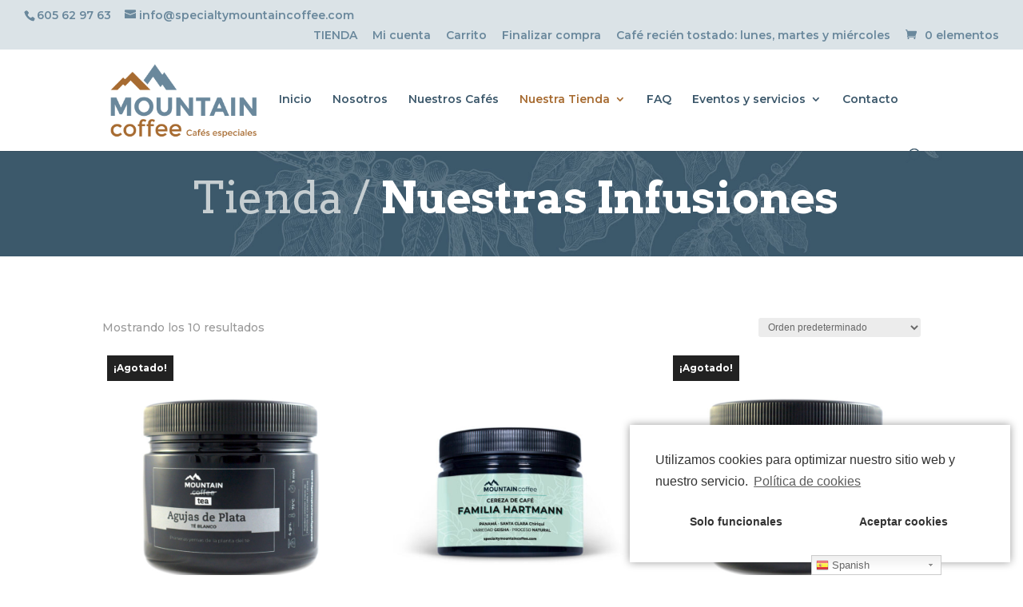

--- FILE ---
content_type: text/html; charset=UTF-8
request_url: https://specialtymountaincoffee.com/nuestros-tes/
body_size: 21153
content:
<!DOCTYPE html>
<html lang="es">
<head>
	<meta charset="UTF-8" />
<meta http-equiv="X-UA-Compatible" content="IE=edge">
	<link rel="pingback" href="https://specialtymountaincoffee.com/xmlrpc.php" />

	<script type="text/javascript">
		document.documentElement.className = 'js';
	</script>

	<script>var et_site_url='https://specialtymountaincoffee.com';var et_post_id='752';function et_core_page_resource_fallback(a,b){"undefined"===typeof b&&(b=a.sheet.cssRules&&0===a.sheet.cssRules.length);b&&(a.onerror=null,a.onload=null,a.href?a.href=et_site_url+"/?et_core_page_resource="+a.id+et_post_id:a.src&&(a.src=et_site_url+"/?et_core_page_resource="+a.id+et_post_id))}
</script><script id="diviarea-loader">window.DiviPopupData=window.DiviAreaConfig={"zIndex":1000000,"animateSpeed":400,"triggerClassPrefix":"show-popup-","idAttrib":"data-popup","modalIndicatorClass":"is-modal","blockingIndicatorClass":"is-blocking","defaultShowCloseButton":true,"withCloseClass":"with-close","noCloseClass":"no-close","triggerCloseClass":"close","singletonClass":"single","darkModeClass":"dark","noShadowClass":"no-shadow","altCloseClass":"close-alt","popupSelector":".et_pb_section.popup","initializeOnEvent":"et_pb_after_init_modules","popupWrapperClass":"area-outer-wrap","fullHeightClass":"full-height","openPopupClass":"da-overlay-visible","overlayClass":"da-overlay","exitIndicatorClass":"on-exit","hoverTriggerClass":"on-hover","clickTriggerClass":"on-click","onExitDelay":2000,"notMobileClass":"not-mobile","notTabletClass":"not-tablet","notDesktopClass":"not-desktop","baseContext":"body","activePopupClass":"is-open","closeButtonClass":"da-close","withLoaderClass":"with-loader","debug":false,"ajaxUrl":"https:\/\/specialtymountaincoffee.com\/wp-admin\/admin-ajax.php","sys":[]};var loader=function(){"use strict";!function(t){t.DiviArea=t.DiviPopup={loaded:!1};var n=t.DiviArea,i=n.Hooks={},r={};function e(t,n,i){var e,o,c;if("string"==typeof t)if(r[t]){if(n)if((e=r[t])&&i)for(c=e.length;c--;)(o=e[c]).callback===n&&o.context===i&&(e[c]=!1);else for(c=e.length;c--;)e[c].callback===n&&(e[c]=!1)}else r[t]=[]}function o(t,n,i,e){if("string"==typeof t){var o={callback:n,priority:i,context:e},c=r[t];c?(c.push(o),c=function(t){var n,i,r,e,o=t.length;for(e=1;e<o;e++)for(n=t[e],i=e;i>0;i--)(r=t[i-1]).priority>n.priority&&(t[i]=r,t[i-1]=n);return t}(c)):c=[o],r[t]=c}}function c(t,n,i){var e,o;for("string"==typeof n&&(n=[n]),e=0;e<n.length;e++){var c=r[n[e]],f=!1,a=void 0;if(c){var l=c.length;for(o=0;o<l;o++)if(c[o])if("filter"===t)void 0!==(a=c[o].callback.apply(c[o].context,i))&&(i[0]=a);else{if(!c[o]||"function"!=typeof c[o].callback)return!1;c[o].callback.apply(c[o].context,i)}else f=!0;if(f)for(o=l;o--;)c[o]||c.splice(o,1)}}if("filter"===t)return i[0]}i.silent=function(){return i},n.removeFilter=i.removeFilter=function(t,n){e(t,n)},n.removeAction=i.removeAction=function(t,n){e(t,n)},n.applyFilters=i.applyFilters=function(t){for(var n=[],i=arguments.length-1;i-- >0;)n[i]=arguments[i+1];return c("filter",t,n)},n.doAction=i.doAction=function(t){for(var n=[],i=arguments.length-1;i-- >0;)n[i]=arguments[i+1];c("action",t,n)},n.addFilter=i.addFilter=function(n,i,r,e){o(n,i,parseInt(r||10,10),e||t)},n.addAction=i.addAction=function(n,i,r,e){o(n,i,parseInt(r||10,10),e||t)},n.addActionOnce=i.addActionOnce=function(n,i,r,c){o(n,i,parseInt(r||10,10),c||t),o(n,(function(){e(n,i)}),1+parseInt(r||10,10),c||t)}}(window);return{}}();
</script><meta name='robots' content='max-image-preview:large, index, follow, max-snippet:-1, max-video-preview:-1' />
	<style>img:is([sizes="auto" i], [sizes^="auto," i]) { contain-intrinsic-size: 3000px 1500px }</style>
	
	<!-- This site is optimized with the Yoast SEO plugin v15.9.1 - https://yoast.com/wordpress/plugins/seo/ -->
	<title>Nuestras Infusiones - Specialty Mountain Coffee</title>
	<link rel="canonical" href="https://specialtymountaincoffee.com/nuestros-tes/" />
	<meta property="og:locale" content="es_ES" />
	<meta property="og:type" content="article" />
	<meta property="og:title" content="Nuestras Infusiones - Specialty Mountain Coffee" />
	<meta property="og:url" content="https://specialtymountaincoffee.com/nuestros-tes/" />
	<meta property="og:site_name" content="Specialty Mountain Coffee" />
	<meta property="article:modified_time" content="2018-12-24T13:07:06+00:00" />
	<meta name="twitter:card" content="summary_large_image" />
	<script type="application/ld+json" class="yoast-schema-graph">{"@context":"https://schema.org","@graph":[{"@type":"Organization","@id":"https://specialtymountaincoffee.com/#organization","name":"Specialty Mountain Coffee","url":"https://specialtymountaincoffee.com/","sameAs":[],"logo":{"@type":"ImageObject","@id":"https://specialtymountaincoffee.com/#logo","inLanguage":"es","url":"https://specialtymountaincoffee.com/wp-content/uploads/2018/12/LOGO-1-cafe-specialty-calidad-origen-seleccion-malaga-specialty-mountain-coffee-specialtymountaincoffee.png","width":297,"height":160,"caption":"Specialty Mountain Coffee"},"image":{"@id":"https://specialtymountaincoffee.com/#logo"}},{"@type":"WebSite","@id":"https://specialtymountaincoffee.com/#website","url":"https://specialtymountaincoffee.com/","name":"Specialty Mountain Coffee","description":"Microlotes de Caf\u00e9 Seleccionados","publisher":{"@id":"https://specialtymountaincoffee.com/#organization"},"potentialAction":[{"@type":"SearchAction","target":"https://specialtymountaincoffee.com/?s={search_term_string}","query-input":"required name=search_term_string"}],"inLanguage":"es"},{"@type":"WebPage","@id":"https://specialtymountaincoffee.com/nuestros-tes/#webpage","url":"https://specialtymountaincoffee.com/nuestros-tes/","name":"Nuestras Infusiones - Specialty Mountain Coffee","isPartOf":{"@id":"https://specialtymountaincoffee.com/#website"},"datePublished":"2018-12-19T16:26:28+00:00","dateModified":"2018-12-24T13:07:06+00:00","breadcrumb":{"@id":"https://specialtymountaincoffee.com/nuestros-tes/#breadcrumb"},"inLanguage":"es","potentialAction":[{"@type":"ReadAction","target":["https://specialtymountaincoffee.com/nuestros-tes/"]}]},{"@type":"BreadcrumbList","@id":"https://specialtymountaincoffee.com/nuestros-tes/#breadcrumb","itemListElement":[{"@type":"ListItem","position":1,"item":{"@type":"WebPage","@id":"https://specialtymountaincoffee.com/","url":"https://specialtymountaincoffee.com/","name":"Portada"}},{"@type":"ListItem","position":2,"item":{"@type":"WebPage","@id":"https://specialtymountaincoffee.com/nuestros-tes/","url":"https://specialtymountaincoffee.com/nuestros-tes/","name":"Nuestras Infusiones"}}]}]}</script>
	<!-- / Yoast SEO plugin. -->


<link rel='dns-prefetch' href='//fonts.googleapis.com' />
<link rel="alternate" type="application/rss+xml" title="Specialty Mountain Coffee &raquo; Feed" href="https://specialtymountaincoffee.com/feed/" />
<link rel="alternate" type="application/rss+xml" title="Specialty Mountain Coffee &raquo; Feed de los comentarios" href="https://specialtymountaincoffee.com/comments/feed/" />
<script type="text/javascript">
/* <![CDATA[ */
window._wpemojiSettings = {"baseUrl":"https:\/\/s.w.org\/images\/core\/emoji\/15.1.0\/72x72\/","ext":".png","svgUrl":"https:\/\/s.w.org\/images\/core\/emoji\/15.1.0\/svg\/","svgExt":".svg","source":{"concatemoji":"https:\/\/specialtymountaincoffee.com\/wp-includes\/js\/wp-emoji-release.min.js?ver=6.8"}};
/*! This file is auto-generated */
!function(i,n){var o,s,e;function c(e){try{var t={supportTests:e,timestamp:(new Date).valueOf()};sessionStorage.setItem(o,JSON.stringify(t))}catch(e){}}function p(e,t,n){e.clearRect(0,0,e.canvas.width,e.canvas.height),e.fillText(t,0,0);var t=new Uint32Array(e.getImageData(0,0,e.canvas.width,e.canvas.height).data),r=(e.clearRect(0,0,e.canvas.width,e.canvas.height),e.fillText(n,0,0),new Uint32Array(e.getImageData(0,0,e.canvas.width,e.canvas.height).data));return t.every(function(e,t){return e===r[t]})}function u(e,t,n){switch(t){case"flag":return n(e,"\ud83c\udff3\ufe0f\u200d\u26a7\ufe0f","\ud83c\udff3\ufe0f\u200b\u26a7\ufe0f")?!1:!n(e,"\ud83c\uddfa\ud83c\uddf3","\ud83c\uddfa\u200b\ud83c\uddf3")&&!n(e,"\ud83c\udff4\udb40\udc67\udb40\udc62\udb40\udc65\udb40\udc6e\udb40\udc67\udb40\udc7f","\ud83c\udff4\u200b\udb40\udc67\u200b\udb40\udc62\u200b\udb40\udc65\u200b\udb40\udc6e\u200b\udb40\udc67\u200b\udb40\udc7f");case"emoji":return!n(e,"\ud83d\udc26\u200d\ud83d\udd25","\ud83d\udc26\u200b\ud83d\udd25")}return!1}function f(e,t,n){var r="undefined"!=typeof WorkerGlobalScope&&self instanceof WorkerGlobalScope?new OffscreenCanvas(300,150):i.createElement("canvas"),a=r.getContext("2d",{willReadFrequently:!0}),o=(a.textBaseline="top",a.font="600 32px Arial",{});return e.forEach(function(e){o[e]=t(a,e,n)}),o}function t(e){var t=i.createElement("script");t.src=e,t.defer=!0,i.head.appendChild(t)}"undefined"!=typeof Promise&&(o="wpEmojiSettingsSupports",s=["flag","emoji"],n.supports={everything:!0,everythingExceptFlag:!0},e=new Promise(function(e){i.addEventListener("DOMContentLoaded",e,{once:!0})}),new Promise(function(t){var n=function(){try{var e=JSON.parse(sessionStorage.getItem(o));if("object"==typeof e&&"number"==typeof e.timestamp&&(new Date).valueOf()<e.timestamp+604800&&"object"==typeof e.supportTests)return e.supportTests}catch(e){}return null}();if(!n){if("undefined"!=typeof Worker&&"undefined"!=typeof OffscreenCanvas&&"undefined"!=typeof URL&&URL.createObjectURL&&"undefined"!=typeof Blob)try{var e="postMessage("+f.toString()+"("+[JSON.stringify(s),u.toString(),p.toString()].join(",")+"));",r=new Blob([e],{type:"text/javascript"}),a=new Worker(URL.createObjectURL(r),{name:"wpTestEmojiSupports"});return void(a.onmessage=function(e){c(n=e.data),a.terminate(),t(n)})}catch(e){}c(n=f(s,u,p))}t(n)}).then(function(e){for(var t in e)n.supports[t]=e[t],n.supports.everything=n.supports.everything&&n.supports[t],"flag"!==t&&(n.supports.everythingExceptFlag=n.supports.everythingExceptFlag&&n.supports[t]);n.supports.everythingExceptFlag=n.supports.everythingExceptFlag&&!n.supports.flag,n.DOMReady=!1,n.readyCallback=function(){n.DOMReady=!0}}).then(function(){return e}).then(function(){var e;n.supports.everything||(n.readyCallback(),(e=n.source||{}).concatemoji?t(e.concatemoji):e.wpemoji&&e.twemoji&&(t(e.twemoji),t(e.wpemoji)))}))}((window,document),window._wpemojiSettings);
/* ]]> */
</script>
<meta content="Divi v.4.9.1" name="generator"/><link rel='stylesheet' id='font-awesome-css' href='https://specialtymountaincoffee.com/wp-content/plugins/advanced-product-labels-for-woocommerce/berocket/assets/css/font-awesome.min.css?ver=6.8' type='text/css' media='all' />
<link rel='stylesheet' id='berocket_products_label_style-css' href='https://specialtymountaincoffee.com/wp-content/plugins/advanced-product-labels-for-woocommerce/css/frontend.css?ver=1.2.9.2' type='text/css' media='all' />
<style id='berocket_products_label_style-inline-css' type='text/css'>

        .berocket_better_labels:before,
        .berocket_better_labels:after {
            clear: both;
            content: " ";
            display: block;
        }
        .berocket_better_labels.berocket_better_labels_image {
            position: absolute!important;
            top: 0px!important;
            bottom: 0px!important;
            left: 0px!important;
            right: 0px!important;
            pointer-events: none;
        }
        .berocket_better_labels.berocket_better_labels_image * {
            pointer-events: none;
        }
        .berocket_better_labels.berocket_better_labels_image img,
        .berocket_better_labels.berocket_better_labels_image .fa,
        .berocket_better_labels.berocket_better_labels_image .berocket_color_label,
        .berocket_better_labels.berocket_better_labels_image .berocket_image_background,
        .berocket_better_labels .berocket_better_labels_line .br_alabel,
        .berocket_better_labels .berocket_better_labels_line .br_alabel span {
            pointer-events: all;
        }
        .berocket_better_labels .berocket_color_label,
        .br_alabel .berocket_color_label {
            width: 100%;
            height: 100%;
            display: block;
        }
        .berocket_better_labels .berocket_better_labels_position_left {
            text-align:left;
            float: left;
            clear: left;
        }
        .berocket_better_labels .berocket_better_labels_position_center {
            text-align:center;
        }
        .berocket_better_labels .berocket_better_labels_position_right {
            text-align:right;
            float: right;
            clear: right;
        }
        .berocket_better_labels.berocket_better_labels_label {
            clear: both
        }
        .berocket_better_labels .berocket_better_labels_line {
            line-height: 1px;
        }
        .berocket_better_labels.berocket_better_labels_label .berocket_better_labels_line {
            clear: none;
        }
        .berocket_better_labels .berocket_better_labels_position_left .berocket_better_labels_line {
            clear: left;
        }
        .berocket_better_labels .berocket_better_labels_position_right .berocket_better_labels_line {
            clear: right;
        }
        .berocket_better_labels .berocket_better_labels_line .br_alabel {
            display: inline-block;
            position: relative;
            top: 0!important;
            left: 0!important;
            right: 0!important;
            line-height: 1px;
        }.berocket_better_labels .berocket_better_labels_position {
                display: flex;
                flex-direction: column;
            }
            .berocket_better_labels .berocket_better_labels_position.berocket_better_labels_position_left {
                align-items: start;
            }
            .berocket_better_labels .berocket_better_labels_position.berocket_better_labels_position_right {
                align-items: end;
            }
            .rtl .berocket_better_labels .berocket_better_labels_position.berocket_better_labels_position_left {
                align-items: end;
            }
            .rtl .berocket_better_labels .berocket_better_labels_position.berocket_better_labels_position_right {
                align-items: start;
            }
            .berocket_better_labels .berocket_better_labels_position.berocket_better_labels_position_center {
                align-items: center;
            }
            .berocket_better_labels .berocket_better_labels_position .berocket_better_labels_inline {
                display: flex;
                align-items: start;
            }
</style>
<link rel='stylesheet' id='gtranslate-style-css' href='https://specialtymountaincoffee.com/wp-content/plugins/gtranslate/gtranslate-style24.css?ver=6.8' type='text/css' media='all' />
<style id='wp-emoji-styles-inline-css' type='text/css'>

	img.wp-smiley, img.emoji {
		display: inline !important;
		border: none !important;
		box-shadow: none !important;
		height: 1em !important;
		width: 1em !important;
		margin: 0 0.07em !important;
		vertical-align: -0.1em !important;
		background: none !important;
		padding: 0 !important;
	}
</style>
<link rel='stylesheet' id='wp-block-library-css' href='https://specialtymountaincoffee.com/wp-includes/css/dist/block-library/style.min.css?ver=6.8' type='text/css' media='all' />
<style id='classic-theme-styles-inline-css' type='text/css'>
/*! This file is auto-generated */
.wp-block-button__link{color:#fff;background-color:#32373c;border-radius:9999px;box-shadow:none;text-decoration:none;padding:calc(.667em + 2px) calc(1.333em + 2px);font-size:1.125em}.wp-block-file__button{background:#32373c;color:#fff;text-decoration:none}
</style>
<style id='global-styles-inline-css' type='text/css'>
:root{--wp--preset--aspect-ratio--square: 1;--wp--preset--aspect-ratio--4-3: 4/3;--wp--preset--aspect-ratio--3-4: 3/4;--wp--preset--aspect-ratio--3-2: 3/2;--wp--preset--aspect-ratio--2-3: 2/3;--wp--preset--aspect-ratio--16-9: 16/9;--wp--preset--aspect-ratio--9-16: 9/16;--wp--preset--color--black: #000000;--wp--preset--color--cyan-bluish-gray: #abb8c3;--wp--preset--color--white: #ffffff;--wp--preset--color--pale-pink: #f78da7;--wp--preset--color--vivid-red: #cf2e2e;--wp--preset--color--luminous-vivid-orange: #ff6900;--wp--preset--color--luminous-vivid-amber: #fcb900;--wp--preset--color--light-green-cyan: #7bdcb5;--wp--preset--color--vivid-green-cyan: #00d084;--wp--preset--color--pale-cyan-blue: #8ed1fc;--wp--preset--color--vivid-cyan-blue: #0693e3;--wp--preset--color--vivid-purple: #9b51e0;--wp--preset--gradient--vivid-cyan-blue-to-vivid-purple: linear-gradient(135deg,rgba(6,147,227,1) 0%,rgb(155,81,224) 100%);--wp--preset--gradient--light-green-cyan-to-vivid-green-cyan: linear-gradient(135deg,rgb(122,220,180) 0%,rgb(0,208,130) 100%);--wp--preset--gradient--luminous-vivid-amber-to-luminous-vivid-orange: linear-gradient(135deg,rgba(252,185,0,1) 0%,rgba(255,105,0,1) 100%);--wp--preset--gradient--luminous-vivid-orange-to-vivid-red: linear-gradient(135deg,rgba(255,105,0,1) 0%,rgb(207,46,46) 100%);--wp--preset--gradient--very-light-gray-to-cyan-bluish-gray: linear-gradient(135deg,rgb(238,238,238) 0%,rgb(169,184,195) 100%);--wp--preset--gradient--cool-to-warm-spectrum: linear-gradient(135deg,rgb(74,234,220) 0%,rgb(151,120,209) 20%,rgb(207,42,186) 40%,rgb(238,44,130) 60%,rgb(251,105,98) 80%,rgb(254,248,76) 100%);--wp--preset--gradient--blush-light-purple: linear-gradient(135deg,rgb(255,206,236) 0%,rgb(152,150,240) 100%);--wp--preset--gradient--blush-bordeaux: linear-gradient(135deg,rgb(254,205,165) 0%,rgb(254,45,45) 50%,rgb(107,0,62) 100%);--wp--preset--gradient--luminous-dusk: linear-gradient(135deg,rgb(255,203,112) 0%,rgb(199,81,192) 50%,rgb(65,88,208) 100%);--wp--preset--gradient--pale-ocean: linear-gradient(135deg,rgb(255,245,203) 0%,rgb(182,227,212) 50%,rgb(51,167,181) 100%);--wp--preset--gradient--electric-grass: linear-gradient(135deg,rgb(202,248,128) 0%,rgb(113,206,126) 100%);--wp--preset--gradient--midnight: linear-gradient(135deg,rgb(2,3,129) 0%,rgb(40,116,252) 100%);--wp--preset--font-size--small: 13px;--wp--preset--font-size--medium: 20px;--wp--preset--font-size--large: 36px;--wp--preset--font-size--x-large: 42px;--wp--preset--font-family--inter: "Inter", sans-serif;--wp--preset--font-family--cardo: Cardo;--wp--preset--spacing--20: 0.44rem;--wp--preset--spacing--30: 0.67rem;--wp--preset--spacing--40: 1rem;--wp--preset--spacing--50: 1.5rem;--wp--preset--spacing--60: 2.25rem;--wp--preset--spacing--70: 3.38rem;--wp--preset--spacing--80: 5.06rem;--wp--preset--shadow--natural: 6px 6px 9px rgba(0, 0, 0, 0.2);--wp--preset--shadow--deep: 12px 12px 50px rgba(0, 0, 0, 0.4);--wp--preset--shadow--sharp: 6px 6px 0px rgba(0, 0, 0, 0.2);--wp--preset--shadow--outlined: 6px 6px 0px -3px rgba(255, 255, 255, 1), 6px 6px rgba(0, 0, 0, 1);--wp--preset--shadow--crisp: 6px 6px 0px rgba(0, 0, 0, 1);}:where(.is-layout-flex){gap: 0.5em;}:where(.is-layout-grid){gap: 0.5em;}body .is-layout-flex{display: flex;}.is-layout-flex{flex-wrap: wrap;align-items: center;}.is-layout-flex > :is(*, div){margin: 0;}body .is-layout-grid{display: grid;}.is-layout-grid > :is(*, div){margin: 0;}:where(.wp-block-columns.is-layout-flex){gap: 2em;}:where(.wp-block-columns.is-layout-grid){gap: 2em;}:where(.wp-block-post-template.is-layout-flex){gap: 1.25em;}:where(.wp-block-post-template.is-layout-grid){gap: 1.25em;}.has-black-color{color: var(--wp--preset--color--black) !important;}.has-cyan-bluish-gray-color{color: var(--wp--preset--color--cyan-bluish-gray) !important;}.has-white-color{color: var(--wp--preset--color--white) !important;}.has-pale-pink-color{color: var(--wp--preset--color--pale-pink) !important;}.has-vivid-red-color{color: var(--wp--preset--color--vivid-red) !important;}.has-luminous-vivid-orange-color{color: var(--wp--preset--color--luminous-vivid-orange) !important;}.has-luminous-vivid-amber-color{color: var(--wp--preset--color--luminous-vivid-amber) !important;}.has-light-green-cyan-color{color: var(--wp--preset--color--light-green-cyan) !important;}.has-vivid-green-cyan-color{color: var(--wp--preset--color--vivid-green-cyan) !important;}.has-pale-cyan-blue-color{color: var(--wp--preset--color--pale-cyan-blue) !important;}.has-vivid-cyan-blue-color{color: var(--wp--preset--color--vivid-cyan-blue) !important;}.has-vivid-purple-color{color: var(--wp--preset--color--vivid-purple) !important;}.has-black-background-color{background-color: var(--wp--preset--color--black) !important;}.has-cyan-bluish-gray-background-color{background-color: var(--wp--preset--color--cyan-bluish-gray) !important;}.has-white-background-color{background-color: var(--wp--preset--color--white) !important;}.has-pale-pink-background-color{background-color: var(--wp--preset--color--pale-pink) !important;}.has-vivid-red-background-color{background-color: var(--wp--preset--color--vivid-red) !important;}.has-luminous-vivid-orange-background-color{background-color: var(--wp--preset--color--luminous-vivid-orange) !important;}.has-luminous-vivid-amber-background-color{background-color: var(--wp--preset--color--luminous-vivid-amber) !important;}.has-light-green-cyan-background-color{background-color: var(--wp--preset--color--light-green-cyan) !important;}.has-vivid-green-cyan-background-color{background-color: var(--wp--preset--color--vivid-green-cyan) !important;}.has-pale-cyan-blue-background-color{background-color: var(--wp--preset--color--pale-cyan-blue) !important;}.has-vivid-cyan-blue-background-color{background-color: var(--wp--preset--color--vivid-cyan-blue) !important;}.has-vivid-purple-background-color{background-color: var(--wp--preset--color--vivid-purple) !important;}.has-black-border-color{border-color: var(--wp--preset--color--black) !important;}.has-cyan-bluish-gray-border-color{border-color: var(--wp--preset--color--cyan-bluish-gray) !important;}.has-white-border-color{border-color: var(--wp--preset--color--white) !important;}.has-pale-pink-border-color{border-color: var(--wp--preset--color--pale-pink) !important;}.has-vivid-red-border-color{border-color: var(--wp--preset--color--vivid-red) !important;}.has-luminous-vivid-orange-border-color{border-color: var(--wp--preset--color--luminous-vivid-orange) !important;}.has-luminous-vivid-amber-border-color{border-color: var(--wp--preset--color--luminous-vivid-amber) !important;}.has-light-green-cyan-border-color{border-color: var(--wp--preset--color--light-green-cyan) !important;}.has-vivid-green-cyan-border-color{border-color: var(--wp--preset--color--vivid-green-cyan) !important;}.has-pale-cyan-blue-border-color{border-color: var(--wp--preset--color--pale-cyan-blue) !important;}.has-vivid-cyan-blue-border-color{border-color: var(--wp--preset--color--vivid-cyan-blue) !important;}.has-vivid-purple-border-color{border-color: var(--wp--preset--color--vivid-purple) !important;}.has-vivid-cyan-blue-to-vivid-purple-gradient-background{background: var(--wp--preset--gradient--vivid-cyan-blue-to-vivid-purple) !important;}.has-light-green-cyan-to-vivid-green-cyan-gradient-background{background: var(--wp--preset--gradient--light-green-cyan-to-vivid-green-cyan) !important;}.has-luminous-vivid-amber-to-luminous-vivid-orange-gradient-background{background: var(--wp--preset--gradient--luminous-vivid-amber-to-luminous-vivid-orange) !important;}.has-luminous-vivid-orange-to-vivid-red-gradient-background{background: var(--wp--preset--gradient--luminous-vivid-orange-to-vivid-red) !important;}.has-very-light-gray-to-cyan-bluish-gray-gradient-background{background: var(--wp--preset--gradient--very-light-gray-to-cyan-bluish-gray) !important;}.has-cool-to-warm-spectrum-gradient-background{background: var(--wp--preset--gradient--cool-to-warm-spectrum) !important;}.has-blush-light-purple-gradient-background{background: var(--wp--preset--gradient--blush-light-purple) !important;}.has-blush-bordeaux-gradient-background{background: var(--wp--preset--gradient--blush-bordeaux) !important;}.has-luminous-dusk-gradient-background{background: var(--wp--preset--gradient--luminous-dusk) !important;}.has-pale-ocean-gradient-background{background: var(--wp--preset--gradient--pale-ocean) !important;}.has-electric-grass-gradient-background{background: var(--wp--preset--gradient--electric-grass) !important;}.has-midnight-gradient-background{background: var(--wp--preset--gradient--midnight) !important;}.has-small-font-size{font-size: var(--wp--preset--font-size--small) !important;}.has-medium-font-size{font-size: var(--wp--preset--font-size--medium) !important;}.has-large-font-size{font-size: var(--wp--preset--font-size--large) !important;}.has-x-large-font-size{font-size: var(--wp--preset--font-size--x-large) !important;}
:where(.wp-block-post-template.is-layout-flex){gap: 1.25em;}:where(.wp-block-post-template.is-layout-grid){gap: 1.25em;}
:where(.wp-block-columns.is-layout-flex){gap: 2em;}:where(.wp-block-columns.is-layout-grid){gap: 2em;}
:root :where(.wp-block-pullquote){font-size: 1.5em;line-height: 1.6;}
</style>
<link rel='stylesheet' id='wtfdivi-user-css-css' href='https://specialtymountaincoffee.com/wp-content/uploads/wtfdivi/wp_head.css?ver=6.8' type='text/css' media='all' />
<link rel='stylesheet' id='wcsob-css' href='https://specialtymountaincoffee.com/wp-content/plugins/sold-out-badge-for-woocommerce//style.css?ver=6.8' type='text/css' media='all' />
<style id='wcsob-inline-css' type='text/css'>
.wcsob_soldout { color: #ffffff;background: #222222;font-size: 12px;padding-top: 3px;padding-right: 8px;padding-bottom: 3px;padding-left: 8px;font-weight: bold;width: auto;height: auto;border-radius: 0px;z-index: 9999;text-align: center;position: absolute;top: 6px;right: auto;bottom: auto;left: 6px; }.single-product .wcsob_soldout { top: 6px;right: auto;bottom: auto;left: 6px; }
</style>
<link rel='stylesheet' id='woocommerce-layout-css' href='https://specialtymountaincoffee.com/wp-content/plugins/woocommerce/assets/css/woocommerce-layout.css?ver=9.7.2' type='text/css' media='all' />
<link rel='stylesheet' id='woocommerce-smallscreen-css' href='https://specialtymountaincoffee.com/wp-content/plugins/woocommerce/assets/css/woocommerce-smallscreen.css?ver=9.7.2' type='text/css' media='only screen and (max-width: 768px)' />
<link rel='stylesheet' id='woocommerce-general-css' href='https://specialtymountaincoffee.com/wp-content/plugins/woocommerce/assets/css/woocommerce.css?ver=9.7.2' type='text/css' media='all' />
<style id='woocommerce-inline-inline-css' type='text/css'>
.woocommerce form .form-row .required { visibility: visible; }
</style>
<link rel='stylesheet' id='css-divi-area-css' href='https://specialtymountaincoffee.com/wp-content/plugins/popups-for-divi/styles/front.min.css?ver=2.3.6' type='text/css' media='all' />
<style id='css-divi-area-inline-css' type='text/css'>
.et_pb_section.popup{display:none}
</style>
<link rel='stylesheet' id='woo-variation-swatches-css' href='https://specialtymountaincoffee.com/wp-content/plugins/woo-variation-swatches/assets/css/frontend.min.css?ver=1752728769' type='text/css' media='all' />
<style id='woo-variation-swatches-inline-css' type='text/css'>
:root {
--wvs-tick:url("data:image/svg+xml;utf8,%3Csvg filter='drop-shadow(0px 0px 2px rgb(0 0 0 / .8))' xmlns='http://www.w3.org/2000/svg'  viewBox='0 0 30 30'%3E%3Cpath fill='none' stroke='%23ffffff' stroke-linecap='round' stroke-linejoin='round' stroke-width='4' d='M4 16L11 23 27 7'/%3E%3C/svg%3E");

--wvs-cross:url("data:image/svg+xml;utf8,%3Csvg filter='drop-shadow(0px 0px 5px rgb(255 255 255 / .6))' xmlns='http://www.w3.org/2000/svg' width='72px' height='72px' viewBox='0 0 24 24'%3E%3Cpath fill='none' stroke='%23ff0000' stroke-linecap='round' stroke-width='0.6' d='M5 5L19 19M19 5L5 19'/%3E%3C/svg%3E");
--wvs-single-product-item-width:30px;
--wvs-single-product-item-height:30px;
--wvs-single-product-item-font-size:16px}
</style>
<link rel='stylesheet' id='brands-styles-css' href='https://specialtymountaincoffee.com/wp-content/plugins/woocommerce/assets/css/brands.css?ver=9.7.2' type='text/css' media='all' />
<link rel='stylesheet' id='divi-style-css' href='https://specialtymountaincoffee.com/wp-content/themes/Divi/style.css?ver=4.9.1' type='text/css' media='all' />
<link rel='stylesheet' id='et-builder-googlefonts-cached-css' href='https://fonts.googleapis.com/css?family=Arvo:regular,italic,700,700italic|Montserrat:100,100italic,200,200italic,300,300italic,regular,italic,500,500italic,600,600italic,700,700italic,800,800italic,900,900italic&#038;subset=latin,vietnamese,latin-ext&#038;display=swap' type='text/css' media='all' />
<link rel='stylesheet' id='dashicons-css' href='https://specialtymountaincoffee.com/wp-includes/css/dashicons.min.css?ver=6.8' type='text/css' media='all' />
<link rel='stylesheet' id='cmplz-cookie-css' href='https://specialtymountaincoffee.com/wp-content/plugins/complianz-gdpr/assets/css/cookieconsent.min.css?ver=4.9.9' type='text/css' media='all' />
<script type="text/javascript" src="https://specialtymountaincoffee.com/wp-includes/js/jquery/jquery.min.js?ver=3.7.1" id="jquery-core-js"></script>
<script type="text/javascript" src="https://specialtymountaincoffee.com/wp-includes/js/jquery/jquery-migrate.min.js?ver=3.4.1" id="jquery-migrate-js"></script>
<script type="text/javascript" src="https://specialtymountaincoffee.com/wp-content/plugins/popups-for-divi/scripts/ie-compat.min.js?ver=2.3.6" id="dap-ie-js"></script>
<script type="text/javascript" src="https://specialtymountaincoffee.com/wp-content/plugins/woocommerce/assets/js/jquery-blockui/jquery.blockUI.min.js?ver=2.7.0-wc.9.7.2" id="jquery-blockui-js" data-wp-strategy="defer"></script>
<script type="text/javascript" id="wc-add-to-cart-js-extra">
/* <![CDATA[ */
var wc_add_to_cart_params = {"ajax_url":"\/wp-admin\/admin-ajax.php","wc_ajax_url":"\/?wc-ajax=%%endpoint%%","i18n_view_cart":"Ver carrito","cart_url":"https:\/\/specialtymountaincoffee.com\/carrito\/","is_cart":"","cart_redirect_after_add":"no"};
/* ]]> */
</script>
<script type="text/javascript" src="https://specialtymountaincoffee.com/wp-content/plugins/woocommerce/assets/js/frontend/add-to-cart.min.js?ver=9.7.2" id="wc-add-to-cart-js" defer="defer" data-wp-strategy="defer"></script>
<script type="text/javascript" src="https://specialtymountaincoffee.com/wp-content/plugins/woocommerce/assets/js/js-cookie/js.cookie.min.js?ver=2.1.4-wc.9.7.2" id="js-cookie-js" defer="defer" data-wp-strategy="defer"></script>
<script type="text/javascript" id="woocommerce-js-extra">
/* <![CDATA[ */
var woocommerce_params = {"ajax_url":"\/wp-admin\/admin-ajax.php","wc_ajax_url":"\/?wc-ajax=%%endpoint%%","i18n_password_show":"Mostrar contrase\u00f1a","i18n_password_hide":"Ocultar contrase\u00f1a"};
/* ]]> */
</script>
<script type="text/javascript" src="https://specialtymountaincoffee.com/wp-content/plugins/woocommerce/assets/js/frontend/woocommerce.min.js?ver=9.7.2" id="woocommerce-js" defer="defer" data-wp-strategy="defer"></script>
<link rel="https://api.w.org/" href="https://specialtymountaincoffee.com/wp-json/" /><link rel="alternate" title="JSON" type="application/json" href="https://specialtymountaincoffee.com/wp-json/wp/v2/pages/752" /><link rel="EditURI" type="application/rsd+xml" title="RSD" href="https://specialtymountaincoffee.com/xmlrpc.php?rsd" />
<meta name="generator" content="WordPress 6.8" />
<meta name="generator" content="WooCommerce 9.7.2" />
<link rel='shortlink' href='https://specialtymountaincoffee.com/?p=752' />
<link rel="alternate" title="oEmbed (JSON)" type="application/json+oembed" href="https://specialtymountaincoffee.com/wp-json/oembed/1.0/embed?url=https%3A%2F%2Fspecialtymountaincoffee.com%2Fnuestros-tes%2F" />
<link rel="alternate" title="oEmbed (XML)" type="text/xml+oembed" href="https://specialtymountaincoffee.com/wp-json/oembed/1.0/embed?url=https%3A%2F%2Fspecialtymountaincoffee.com%2Fnuestros-tes%2F&#038;format=xml" />
<style>.product .images {position: relative;}</style><style>
/* Display the team member icons */
.db_pb_team_member_website_icon:before{content:"\e0e3";}
.db_pb_team_member_email_icon:before{content:"\e010";}
.db_pb_team_member_instagram_icon:before{content:"\e09a";}

/* Fix email icon hidden by Email Address Encoder plugin */
ul.et_pb_member_social_links li > span { 
	display: inline-block !important; 
}
</style>
<style>
@media only screen and (min-width: 981px) {
    .et_pb_module.db_inline_form .et_pb_newsletter_fields > p { 
        flex: auto !important;
    }
    .et_pb_module.db_inline_form .et_pb_newsletter_fields p.et_pb_newsletter_field {
        margin-right: 2%; 
    }
}
</style>
<meta name="viewport" content="width=device-width, initial-scale=1.0, maximum-scale=1.0, user-scalable=0" /><link rel="preload" href="https://specialtymountaincoffee.com/wp-content/themes/Divi/core/admin/fonts/modules.ttf" as="font" crossorigin="anonymous">	<noscript><style>.woocommerce-product-gallery{ opacity: 1 !important; }</style></noscript>
	<style class='wp-fonts-local' type='text/css'>
@font-face{font-family:Inter;font-style:normal;font-weight:300 900;font-display:fallback;src:url('https://specialtymountaincoffee.com/wp-content/plugins/woocommerce/assets/fonts/Inter-VariableFont_slnt,wght.woff2') format('woff2');font-stretch:normal;}
@font-face{font-family:Cardo;font-style:normal;font-weight:400;font-display:fallback;src:url('https://specialtymountaincoffee.com/wp-content/plugins/woocommerce/assets/fonts/cardo_normal_400.woff2') format('woff2');}
</style>
<link rel="icon" href="https://specialtymountaincoffee.com/wp-content/uploads/2018/03/FLATICON-100x100.png" sizes="32x32" />
<link rel="icon" href="https://specialtymountaincoffee.com/wp-content/uploads/2018/03/FLATICON.png" sizes="192x192" />
<link rel="apple-touch-icon" href="https://specialtymountaincoffee.com/wp-content/uploads/2018/03/FLATICON.png" />
<meta name="msapplication-TileImage" content="https://specialtymountaincoffee.com/wp-content/uploads/2018/03/FLATICON.png" />
<link rel="stylesheet" id="et-core-unified-752-cached-inline-styles" href="https://specialtymountaincoffee.com/wp-content/et-cache/752/et-core-unified-752-17665953715079.min.css" onerror="et_core_page_resource_fallback(this, true)" onload="et_core_page_resource_fallback(this)" /></head>
<body data-cmplz=1 class="wp-singular page-template-default page page-id-752 wp-theme-Divi theme-Divi dbdb_divi_2_4_up woocommerce-no-js woo-variation-swatches wvs-behavior-blur wvs-theme-divi wvs-show-label wvs-tooltip et_pb_button_helper_class et_fullwidth_secondary_nav et_fixed_nav et_show_nav et_secondary_nav_enabled et_secondary_nav_two_panels et_primary_nav_dropdown_animation_fade et_secondary_nav_dropdown_animation_fade et_header_style_left et_pb_footer_columns3 et_cover_background et_pb_gutter osx et_pb_gutters3 et_pb_pagebuilder_layout et_no_sidebar et_divi_theme et-db et_minified_js et_minified_css">
	<div id="page-container">

					<div id="top-header">
			<div class="container clearfix">

			
				<div id="et-info">
									<span id="et-info-phone">605 62 97 63</span>
				
									<a href="/cdn-cgi/l/email-protection#a9c0c7cfc6e9dad9cccac0c8c5ddd0c4c6dcc7ddc8c0c7cac6cfcfcccc87cac6c4"><span id="et-info-email"><span class="__cf_email__" data-cfemail="88e1e6eee7c8fbf8edebe1e9e4fcf1e5e7fde6fce9e1e6ebe7eeeeededa6ebe7e5">[email&#160;protected]</span></span></a>
				
								</div> <!-- #et-info -->

			
				<div id="et-secondary-menu">
				<ul id="et-secondary-nav" class="menu"><li class="menu-item menu-item-type-post_type menu-item-object-page menu-item-390"><a href="https://specialtymountaincoffee.com/tienda-%c2%b7-todos-los-productos/">TIENDA</a></li>
<li class="menu-item menu-item-type-post_type menu-item-object-page menu-item-384"><a href="https://specialtymountaincoffee.com/mi-cuenta/">Mi cuenta</a></li>
<li class="menu-item menu-item-type-post_type menu-item-object-page menu-item-385"><a href="https://specialtymountaincoffee.com/carrito/">Carrito</a></li>
<li class="menu-item menu-item-type-post_type menu-item-object-page menu-item-386"><a href="https://specialtymountaincoffee.com/finalizar-compra/">Finalizar compra</a></li>
<li class="menu-item menu-item-type-custom menu-item-object-custom menu-item-1975"><a href="https://specialtymountaincoffee.com/nuestros-cafes/">Café recién tostado: lunes, martes y miércoles</a></li>
</ul><a href="https://specialtymountaincoffee.com/carrito/" class="et-cart-info">
				<span>0 elementos</span>
			</a>				</div> <!-- #et-secondary-menu -->

			</div> <!-- .container -->
		</div> <!-- #top-header -->
		
	
			<header id="main-header" data-height-onload="110">
			<div class="container clearfix et_menu_container">
							<div class="logo_container">
					<span class="logo_helper"></span>
					<a href="https://specialtymountaincoffee.com/">
						<img src="https://specialtymountaincoffee.com/wp-content/uploads/2018/03/LOGO-1-cafe-specialty-calidad-origen-seleccion-malaga-specialty-mountain-coffee-specialtymountaincoffee.png" alt="Specialty Mountain Coffee" id="logo" data-height-percentage="83" />
					</a>
				</div>
							<div id="et-top-navigation" data-height="110" data-fixed-height="40">
											<nav id="top-menu-nav">
						<ul id="top-menu" class="nav"><li id="menu-item-111" class="menu-item menu-item-type-post_type menu-item-object-page menu-item-home menu-item-111"><a href="https://specialtymountaincoffee.com/">Inicio</a></li>
<li id="menu-item-124" class="menu-item menu-item-type-post_type menu-item-object-page menu-item-124"><a href="https://specialtymountaincoffee.com/nosotros/">Nosotros</a></li>
<li id="menu-item-125" class="menu-item menu-item-type-post_type menu-item-object-page menu-item-125"><a href="https://specialtymountaincoffee.com/nuestros-cafes/">Nuestros Cafés</a></li>
<li id="menu-item-837" class="menu-item menu-item-type-custom menu-item-object-custom current-menu-ancestor current-menu-parent menu-item-has-children menu-item-837"><a href="https://specialtymountaincoffee.com/nuestros-cafes/">Nuestra Tienda</a>
<ul class="sub-menu">
	<li id="menu-item-777" class="menu-item menu-item-type-post_type menu-item-object-page current-menu-item page_item page-item-752 current_page_item menu-item-777"><a href="https://specialtymountaincoffee.com/nuestros-tes/" aria-current="page">Nuestras Infusiones</a></li>
	<li id="menu-item-1499" class="menu-item menu-item-type-post_type menu-item-object-page menu-item-has-children menu-item-1499"><a href="https://specialtymountaincoffee.com/accesorios/">Complementos</a>
	<ul class="sub-menu">
		<li id="menu-item-1483" class="menu-item menu-item-type-post_type menu-item-object-page menu-item-1483"><a href="https://specialtymountaincoffee.com/v60/">V60</a></li>
		<li id="menu-item-1482" class="menu-item menu-item-type-post_type menu-item-object-page menu-item-1482"><a href="https://specialtymountaincoffee.com/molinos/">Molinos</a></li>
		<li id="menu-item-1481" class="menu-item menu-item-type-post_type menu-item-object-page menu-item-1481"><a href="https://specialtymountaincoffee.com/chemex/">Chemex</a></li>
		<li id="menu-item-1480" class="menu-item menu-item-type-post_type menu-item-object-page menu-item-1480"><a href="https://specialtymountaincoffee.com/syphon/">Syphon</a></li>
		<li id="menu-item-1479" class="menu-item menu-item-type-post_type menu-item-object-page menu-item-1479"><a href="https://specialtymountaincoffee.com/kettle/">Kettle</a></li>
		<li id="menu-item-1478" class="menu-item menu-item-type-post_type menu-item-object-page menu-item-1478"><a href="https://specialtymountaincoffee.com/kalita/">Kalita</a></li>
		<li id="menu-item-1477" class="menu-item menu-item-type-post_type menu-item-object-page menu-item-1477"><a href="https://specialtymountaincoffee.com/aeropress/">Aeropress</a></li>
		<li id="menu-item-1476" class="menu-item menu-item-type-post_type menu-item-object-page menu-item-1476"><a href="https://specialtymountaincoffee.com/basculas/">Básculas</a></li>
		<li id="menu-item-1502" class="menu-item menu-item-type-post_type menu-item-object-page menu-item-1502"><a href="https://specialtymountaincoffee.com/complementos/">Complementos</a></li>
	</ul>
</li>
</ul>
</li>
<li id="menu-item-4252" class="menu-item menu-item-type-post_type menu-item-object-page menu-item-4252"><a href="https://specialtymountaincoffee.com/faq/">FAQ</a></li>
<li id="menu-item-1509" class="menu-item menu-item-type-custom menu-item-object-custom menu-item-has-children menu-item-1509"><a href="https://specialtymountaincoffee.com/eventos/">Eventos y servicios</a>
<ul class="sub-menu">
	<li id="menu-item-848" class="menu-item menu-item-type-post_type menu-item-object-page menu-item-848"><a href="https://specialtymountaincoffee.com/trabajamos-juntos/">¿Trabajamos juntos?</a></li>
	<li id="menu-item-1508" class="menu-item menu-item-type-post_type menu-item-object-page menu-item-1508"><a href="https://specialtymountaincoffee.com/eventos-y-servicios/">Eventos</a></li>
</ul>
</li>
<li id="menu-item-129" class="menu-item menu-item-type-post_type menu-item-object-page menu-item-129"><a href="https://specialtymountaincoffee.com/contacto/">Contacto</a></li>
</ul>						</nav>
					
					
					
										<div id="et_top_search">
						<span id="et_search_icon"></span>
					</div>
					
					<div id="et_mobile_nav_menu">
				<div class="mobile_nav closed">
					<span class="select_page">Seleccionar página</span>
					<span class="mobile_menu_bar mobile_menu_bar_toggle"></span>
				</div>
			</div>				</div> <!-- #et-top-navigation -->
			</div> <!-- .container -->
			<div class="et_search_outer">
				<div class="container et_search_form_container">
					<form role="search" method="get" class="et-search-form" action="https://specialtymountaincoffee.com/">
					<input type="search" class="et-search-field" placeholder="Búsqueda &hellip;" value="" name="s" title="Buscar:" />					</form>
					<span class="et_close_search_field"></span>
				</div>
			</div>
		</header> <!-- #main-header -->
			<div id="et-main-area">
	
<div id="main-content">


			
				<article id="post-752" class="post-752 page type-page status-publish hentry">

				
					<div class="entry-content">
					<div id="et-boc" class="et-boc">
			
		<div class="et-l et-l--post">
			<div class="et_builder_inner_content et_pb_gutters3">
		<div class="et_pb_section et_pb_section_0 et_section_regular" >
				
				
				
				
					<div class="et_pb_row et_pb_row_0 et_pb_row_fullwidth et_pb_gutters1">
				<div class="et_pb_column et_pb_column_4_4 et_pb_column_0  et_pb_css_mix_blend_mode_passthrough et-last-child">
				
				
				<div class="et_pb_module et_pb_text et_pb_text_0  et_pb_text_align_left et_pb_bg_layout_light">
				
				
				<div class="et_pb_text_inner"><h1 style="text-align: center;"><span style="color: #ffffff;"><span style="color: #c6ced1;"><strong> </strong>Tienda / </span><strong>Nuestras Infusiones</strong></span></h1></div>
			</div> <!-- .et_pb_text -->
			</div> <!-- .et_pb_column -->
				
				
			</div> <!-- .et_pb_row -->
				
				
			</div> <!-- .et_pb_section --><div class="et_pb_section et_pb_section_1 et_section_regular" >
				
				
				
				
					<div class="et_pb_row et_pb_row_1">
				<div class="et_pb_column et_pb_column_4_4 et_pb_column_1  et_pb_css_mix_blend_mode_passthrough et-last-child">
				
				
				<div class="et_pb_module et_pb_shop et_pb_shop_0  et_pb_text_align_center"  data-shortcode_index="0">
				
				
				<div class="woocommerce columns-3 "><div class="woocommerce-notices-wrapper"></div><p class="woocommerce-result-count" >
	Mostrando los 10 resultados</p>
<form class="woocommerce-ordering" method="get">
		<select
		name="orderby"
		class="orderby"
					aria-label="Pedido de la tienda"
			>
					<option value="menu_order"  selected='selected'>Orden predeterminado</option>
					<option value="popularity" >Ordenar por popularidad</option>
					<option value="rating" >Ordenar por puntuación media</option>
					<option value="date" >Ordenar por los últimos</option>
					<option value="price" >Ordenar por precio: bajo a alto</option>
					<option value="price-desc" >Ordenar por precio: alto a bajo</option>
			</select>
	<input type="hidden" name="paged" value="1" />
	</form>
<ul class="products columns-3">
<li class="product type-product post-772 status-publish first outofstock product_cat-mountain-coffee-te product_tag-infusion-aguja-de-plata product_tag-mountain-tea product_tag-mountaincoffee-te product_tag-te-agujas-de-plata product_tag-te-blanco product_tag-te-blanco-aguja-de-plata product_tag-te-de-calidad product_tag-tes product_tag-tes-artesanos has-post-thumbnail taxable shipping-taxable purchasable product-type-variable has-default-attributes">
	<a href="https://specialtymountaincoffee.com/producto/agujas-de-plata-te-blanco/" class="woocommerce-LoopProduct-link woocommerce-loop-product__link">
	<span class="wcsob_soldout">¡Agotado!</span>
	<span class="et_shop_image"><img fetchpriority="high" decoding="async" width="400" height="400" src="https://specialtymountaincoffee.com/wp-content/uploads/2018/12/PRODUCTO-TE-BLANCO-AGUJAS-DE-PLATA-primeras-yemas-de-la-planta-del-te-bio-calidad-specialty-mountain-coffee-tea-specialtymountaincoffeetea-malaga-1134x1134-768x768.jpg" class="attachment-woocommerce_thumbnail size-woocommerce_thumbnail" alt="Té blanco agujas de plata" srcset="https://specialtymountaincoffee.com/wp-content/uploads/2018/12/PRODUCTO-TE-BLANCO-AGUJAS-DE-PLATA-primeras-yemas-de-la-planta-del-te-bio-calidad-specialty-mountain-coffee-tea-specialtymountaincoffeetea-malaga-1134x1134-768x768.jpg 768w, https://specialtymountaincoffee.com/wp-content/uploads/2018/12/PRODUCTO-TE-BLANCO-AGUJAS-DE-PLATA-primeras-yemas-de-la-planta-del-te-bio-calidad-specialty-mountain-coffee-tea-specialtymountaincoffeetea-malaga-1134x1134-300x300.jpg 300w, https://specialtymountaincoffee.com/wp-content/uploads/2018/12/PRODUCTO-TE-BLANCO-AGUJAS-DE-PLATA-primeras-yemas-de-la-planta-del-te-bio-calidad-specialty-mountain-coffee-tea-specialtymountaincoffeetea-malaga-1134x1134-150x150.jpg 150w, https://specialtymountaincoffee.com/wp-content/uploads/2018/12/PRODUCTO-TE-BLANCO-AGUJAS-DE-PLATA-primeras-yemas-de-la-planta-del-te-bio-calidad-specialty-mountain-coffee-tea-specialtymountaincoffeetea-malaga-1134x1134-1024x1024.jpg 1024w, https://specialtymountaincoffee.com/wp-content/uploads/2018/12/PRODUCTO-TE-BLANCO-AGUJAS-DE-PLATA-primeras-yemas-de-la-planta-del-te-bio-calidad-specialty-mountain-coffee-tea-specialtymountaincoffeetea-malaga-1134x1134-1080x1080.jpg 1080w, https://specialtymountaincoffee.com/wp-content/uploads/2018/12/PRODUCTO-TE-BLANCO-AGUJAS-DE-PLATA-primeras-yemas-de-la-planta-del-te-bio-calidad-specialty-mountain-coffee-tea-specialtymountaincoffeetea-malaga-1134x1134-100x100.jpg 100w, https://specialtymountaincoffee.com/wp-content/uploads/2018/12/PRODUCTO-TE-BLANCO-AGUJAS-DE-PLATA-primeras-yemas-de-la-planta-del-te-bio-calidad-specialty-mountain-coffee-tea-specialtymountaincoffeetea-malaga-1134x1134.jpg 1134w" sizes="(max-width: 400px) 100vw, 400px" /><span class="et_overlay"></span></span><h2 class="woocommerce-loop-product__title">Agujas de plata, Té blanco</h2>
	<span class="price"><span class="woocommerce-Price-amount amount"><bdi>20,90<span class="woocommerce-Price-currencySymbol">&euro;</span></bdi></span></span>
</a></li>
<li class="product type-product post-540 status-publish instock product_cat-accesorios product_cat-mountain-coffee-te product_tag-accesorios-cafe product_tag-accesorios-para-barista product_tag-bebida-energetica product_tag-bebida-energetica-cereza product_tag-cereza-de-cafe product_tag-complemento-del-cafe has-post-thumbnail taxable shipping-taxable purchasable product-type-simple">
	<a href="https://specialtymountaincoffee.com/producto/cereza-de-cafe/" class="woocommerce-LoopProduct-link woocommerce-loop-product__link"><span class="et_shop_image"><img loading="lazy" decoding="async" width="400" height="400" src="https://specialtymountaincoffee.com/wp-content/uploads/2018/07/CEREZA1-480x480.jpg" class="attachment-woocommerce_thumbnail size-woocommerce_thumbnail" alt="" /><span class="et_overlay"></span></span><h2 class="woocommerce-loop-product__title">Cereza de Café</h2>
	<span class="price"><span class="woocommerce-Price-amount amount"><bdi>5,00<span class="woocommerce-Price-currencySymbol">&euro;</span></bdi></span></span>
</a></li>
<li class="product type-product post-778 status-publish last outofstock product_cat-mountain-coffee-te product_tag-infusion-ginger-lemon product_tag-infusiones product_tag-mountain-tea product_tag-mountaincoffee-te product_tag-te-de-calidad product_tag-te-ginger-lemon product_tag-te-verde-ginger-lemon product_tag-tes product_tag-tes-artesanos has-post-thumbnail taxable shipping-taxable purchasable product-type-variable has-default-attributes">
	<a href="https://specialtymountaincoffee.com/producto/ginger-lemon/" class="woocommerce-LoopProduct-link woocommerce-loop-product__link">
	<span class="wcsob_soldout">¡Agotado!</span>
	<span class="et_shop_image"><img loading="lazy" decoding="async" width="400" height="400" src="https://specialtymountaincoffee.com/wp-content/uploads/2018/12/PRODUCTO-TE-GINGER-LEMON-te-verde-sencha-jengibre-cascara-de-limon-aroma-bio-calidad-specialty-mountain-coffee-tea-specialtymountaincoffeetea-malaga-1134x1134-768x768.jpg" class="attachment-woocommerce_thumbnail size-woocommerce_thumbnail" alt="Ginger lemon" srcset="https://specialtymountaincoffee.com/wp-content/uploads/2018/12/PRODUCTO-TE-GINGER-LEMON-te-verde-sencha-jengibre-cascara-de-limon-aroma-bio-calidad-specialty-mountain-coffee-tea-specialtymountaincoffeetea-malaga-1134x1134-768x768.jpg 768w, https://specialtymountaincoffee.com/wp-content/uploads/2018/12/PRODUCTO-TE-GINGER-LEMON-te-verde-sencha-jengibre-cascara-de-limon-aroma-bio-calidad-specialty-mountain-coffee-tea-specialtymountaincoffeetea-malaga-1134x1134-300x300.jpg 300w, https://specialtymountaincoffee.com/wp-content/uploads/2018/12/PRODUCTO-TE-GINGER-LEMON-te-verde-sencha-jengibre-cascara-de-limon-aroma-bio-calidad-specialty-mountain-coffee-tea-specialtymountaincoffeetea-malaga-1134x1134-150x150.jpg 150w, https://specialtymountaincoffee.com/wp-content/uploads/2018/12/PRODUCTO-TE-GINGER-LEMON-te-verde-sencha-jengibre-cascara-de-limon-aroma-bio-calidad-specialty-mountain-coffee-tea-specialtymountaincoffeetea-malaga-1134x1134-1024x1024.jpg 1024w, https://specialtymountaincoffee.com/wp-content/uploads/2018/12/PRODUCTO-TE-GINGER-LEMON-te-verde-sencha-jengibre-cascara-de-limon-aroma-bio-calidad-specialty-mountain-coffee-tea-specialtymountaincoffeetea-malaga-1134x1134-1080x1080.jpg 1080w, https://specialtymountaincoffee.com/wp-content/uploads/2018/12/PRODUCTO-TE-GINGER-LEMON-te-verde-sencha-jengibre-cascara-de-limon-aroma-bio-calidad-specialty-mountain-coffee-tea-specialtymountaincoffeetea-malaga-1134x1134-100x100.jpg 100w, https://specialtymountaincoffee.com/wp-content/uploads/2018/12/PRODUCTO-TE-GINGER-LEMON-te-verde-sencha-jengibre-cascara-de-limon-aroma-bio-calidad-specialty-mountain-coffee-tea-specialtymountaincoffeetea-malaga-1134x1134.jpg 1134w" sizes="auto, (max-width: 400px) 100vw, 400px" /><span class="et_overlay"></span></span><h2 class="woocommerce-loop-product__title">Ginger Lemon</h2>
	<span class="price"><span class="woocommerce-Price-amount amount"><bdi>4,59<span class="woocommerce-Price-currencySymbol">&euro;</span></bdi></span></span>
</a></li>
<li class="product type-product post-798 status-publish first outofstock product_cat-mountain-coffee-te product_tag-infusion-de-manzana-y-frambuesa product_tag-mountain-tea product_tag-mountaincoffee-te product_tag-te-con-hibisco product_tag-te-con-hojas-de-mora product_tag-te-con-manzana product_tag-te-de-calidad product_tag-te-manzana-frambuesa product_tag-tes product_tag-tes-artesanos has-post-thumbnail taxable shipping-taxable purchasable product-type-variable has-default-attributes">
	<a href="https://specialtymountaincoffee.com/producto/te-manzana-frambuesa/" class="woocommerce-LoopProduct-link woocommerce-loop-product__link">
	<span class="wcsob_soldout">¡Agotado!</span>
	<span class="et_shop_image"><img loading="lazy" decoding="async" width="400" height="400" src="https://specialtymountaincoffee.com/wp-content/uploads/2018/12/PRODUCTO-TE-MANZANA-FRAMBUESA-hibisco-escaramujo-acido-citrico-hojas-de-mora-aromas-bio-calidad-specialty-mountain-coffee-tea-specialtymountaincoffeetea-malaga-1134x1134-768x768.jpg" class="attachment-woocommerce_thumbnail size-woocommerce_thumbnail" alt="Té Manzana Frambuesa" srcset="https://specialtymountaincoffee.com/wp-content/uploads/2018/12/PRODUCTO-TE-MANZANA-FRAMBUESA-hibisco-escaramujo-acido-citrico-hojas-de-mora-aromas-bio-calidad-specialty-mountain-coffee-tea-specialtymountaincoffeetea-malaga-1134x1134-768x768.jpg 768w, https://specialtymountaincoffee.com/wp-content/uploads/2018/12/PRODUCTO-TE-MANZANA-FRAMBUESA-hibisco-escaramujo-acido-citrico-hojas-de-mora-aromas-bio-calidad-specialty-mountain-coffee-tea-specialtymountaincoffeetea-malaga-1134x1134-300x300.jpg 300w, https://specialtymountaincoffee.com/wp-content/uploads/2018/12/PRODUCTO-TE-MANZANA-FRAMBUESA-hibisco-escaramujo-acido-citrico-hojas-de-mora-aromas-bio-calidad-specialty-mountain-coffee-tea-specialtymountaincoffeetea-malaga-1134x1134-150x150.jpg 150w, https://specialtymountaincoffee.com/wp-content/uploads/2018/12/PRODUCTO-TE-MANZANA-FRAMBUESA-hibisco-escaramujo-acido-citrico-hojas-de-mora-aromas-bio-calidad-specialty-mountain-coffee-tea-specialtymountaincoffeetea-malaga-1134x1134-1024x1024.jpg 1024w, https://specialtymountaincoffee.com/wp-content/uploads/2018/12/PRODUCTO-TE-MANZANA-FRAMBUESA-hibisco-escaramujo-acido-citrico-hojas-de-mora-aromas-bio-calidad-specialty-mountain-coffee-tea-specialtymountaincoffeetea-malaga-1134x1134-1080x1080.jpg 1080w, https://specialtymountaincoffee.com/wp-content/uploads/2018/12/PRODUCTO-TE-MANZANA-FRAMBUESA-hibisco-escaramujo-acido-citrico-hojas-de-mora-aromas-bio-calidad-specialty-mountain-coffee-tea-specialtymountaincoffeetea-malaga-1134x1134-100x100.jpg 100w, https://specialtymountaincoffee.com/wp-content/uploads/2018/12/PRODUCTO-TE-MANZANA-FRAMBUESA-hibisco-escaramujo-acido-citrico-hojas-de-mora-aromas-bio-calidad-specialty-mountain-coffee-tea-specialtymountaincoffeetea-malaga-1134x1134.jpg 1134w" sizes="auto, (max-width: 400px) 100vw, 400px" /><span class="et_overlay"></span></span><h2 class="woocommerce-loop-product__title">Infusión Manzana-Frambuesa</h2>
	<span class="price"><span class="woocommerce-Price-amount amount"><bdi>6,38<span class="woocommerce-Price-currencySymbol">&euro;</span></bdi></span></span>
</a></li>
<li class="product type-product post-764 status-publish outofstock product_cat-mountain-coffee-te product_tag-manzanilla-organica product_tag-manzanilla-organica-europea product_tag-manzanilla-tea product_tag-mountain-tea product_tag-mountaincoffee-te product_tag-te-de-calidad product_tag-tes product_tag-tes-artesanos has-post-thumbnail taxable shipping-taxable purchasable product-type-variable has-default-attributes">
	<a href="https://specialtymountaincoffee.com/producto/manzanilla-organica-europea/" class="woocommerce-LoopProduct-link woocommerce-loop-product__link">
	<span class="wcsob_soldout">¡Agotado!</span>
	<span class="et_shop_image"><img loading="lazy" decoding="async" width="400" height="400" src="https://specialtymountaincoffee.com/wp-content/uploads/2018/12/PRODUCTO-MANZANILLA-ORGANICA-EUROPEA-manzanilla-organico-bio-calidad-specialty-mountain-coffee-tea-specialtymountaincoffeetea-malaga-1134x1134-768x768.jpg" class="attachment-woocommerce_thumbnail size-woocommerce_thumbnail" alt="Manzanilla orgánica Europea" srcset="https://specialtymountaincoffee.com/wp-content/uploads/2018/12/PRODUCTO-MANZANILLA-ORGANICA-EUROPEA-manzanilla-organico-bio-calidad-specialty-mountain-coffee-tea-specialtymountaincoffeetea-malaga-1134x1134-768x768.jpg 768w, https://specialtymountaincoffee.com/wp-content/uploads/2018/12/PRODUCTO-MANZANILLA-ORGANICA-EUROPEA-manzanilla-organico-bio-calidad-specialty-mountain-coffee-tea-specialtymountaincoffeetea-malaga-1134x1134-300x300.jpg 300w, https://specialtymountaincoffee.com/wp-content/uploads/2018/12/PRODUCTO-MANZANILLA-ORGANICA-EUROPEA-manzanilla-organico-bio-calidad-specialty-mountain-coffee-tea-specialtymountaincoffeetea-malaga-1134x1134-150x150.jpg 150w, https://specialtymountaincoffee.com/wp-content/uploads/2018/12/PRODUCTO-MANZANILLA-ORGANICA-EUROPEA-manzanilla-organico-bio-calidad-specialty-mountain-coffee-tea-specialtymountaincoffeetea-malaga-1134x1134-1024x1024.jpg 1024w, https://specialtymountaincoffee.com/wp-content/uploads/2018/12/PRODUCTO-MANZANILLA-ORGANICA-EUROPEA-manzanilla-organico-bio-calidad-specialty-mountain-coffee-tea-specialtymountaincoffeetea-malaga-1134x1134-1080x1080.jpg 1080w, https://specialtymountaincoffee.com/wp-content/uploads/2018/12/PRODUCTO-MANZANILLA-ORGANICA-EUROPEA-manzanilla-organico-bio-calidad-specialty-mountain-coffee-tea-specialtymountaincoffeetea-malaga-1134x1134-100x100.jpg 100w, https://specialtymountaincoffee.com/wp-content/uploads/2018/12/PRODUCTO-MANZANILLA-ORGANICA-EUROPEA-manzanilla-organico-bio-calidad-specialty-mountain-coffee-tea-specialtymountaincoffeetea-malaga-1134x1134.jpg 1134w" sizes="auto, (max-width: 400px) 100vw, 400px" /><span class="et_overlay"></span></span><h2 class="woocommerce-loop-product__title">Manzanilla orgánica Europea</h2>
	<span class="price"><span class="woocommerce-Price-amount amount"><bdi>4,84<span class="woocommerce-Price-currencySymbol">&euro;</span></bdi></span></span>
</a></li>
<li class="product type-product post-768 status-publish last outofstock product_cat-mountain-coffee-te product_tag-mountain-tea product_tag-mountaincoffee-te product_tag-te-de-calidad product_tag-te-matcha product_tag-te-verde product_tag-te-verde-japones product_tag-te-verde-matcha product_tag-tes product_tag-tes-artesanos has-post-thumbnail taxable shipping-taxable purchasable product-type-variable has-default-attributes">
	<a href="https://specialtymountaincoffee.com/producto/matcha-te-verde-japones/" class="woocommerce-LoopProduct-link woocommerce-loop-product__link">
	<span class="wcsob_soldout">¡Agotado!</span>
	<span class="et_shop_image"><img loading="lazy" decoding="async" width="400" height="400" src="https://specialtymountaincoffee.com/wp-content/uploads/2018/12/PRODUCTO-TE-MATCHA-te-verde-japones-matcha-en-polvo-bio-calidad-specialty-mountain-coffee-tea-specialtymountaincoffeetea-malaga-1134x1134-768x768.jpg" class="attachment-woocommerce_thumbnail size-woocommerce_thumbnail" alt="Te verde japones Matcha" srcset="https://specialtymountaincoffee.com/wp-content/uploads/2018/12/PRODUCTO-TE-MATCHA-te-verde-japones-matcha-en-polvo-bio-calidad-specialty-mountain-coffee-tea-specialtymountaincoffeetea-malaga-1134x1134-768x768.jpg 768w, https://specialtymountaincoffee.com/wp-content/uploads/2018/12/PRODUCTO-TE-MATCHA-te-verde-japones-matcha-en-polvo-bio-calidad-specialty-mountain-coffee-tea-specialtymountaincoffeetea-malaga-1134x1134-300x300.jpg 300w, https://specialtymountaincoffee.com/wp-content/uploads/2018/12/PRODUCTO-TE-MATCHA-te-verde-japones-matcha-en-polvo-bio-calidad-specialty-mountain-coffee-tea-specialtymountaincoffeetea-malaga-1134x1134-150x150.jpg 150w, https://specialtymountaincoffee.com/wp-content/uploads/2018/12/PRODUCTO-TE-MATCHA-te-verde-japones-matcha-en-polvo-bio-calidad-specialty-mountain-coffee-tea-specialtymountaincoffeetea-malaga-1134x1134-1024x1024.jpg 1024w, https://specialtymountaincoffee.com/wp-content/uploads/2018/12/PRODUCTO-TE-MATCHA-te-verde-japones-matcha-en-polvo-bio-calidad-specialty-mountain-coffee-tea-specialtymountaincoffeetea-malaga-1134x1134-1080x1080.jpg 1080w, https://specialtymountaincoffee.com/wp-content/uploads/2018/12/PRODUCTO-TE-MATCHA-te-verde-japones-matcha-en-polvo-bio-calidad-specialty-mountain-coffee-tea-specialtymountaincoffeetea-malaga-1134x1134-100x100.jpg 100w, https://specialtymountaincoffee.com/wp-content/uploads/2018/12/PRODUCTO-TE-MATCHA-te-verde-japones-matcha-en-polvo-bio-calidad-specialty-mountain-coffee-tea-specialtymountaincoffeetea-malaga-1134x1134.jpg 1134w" sizes="auto, (max-width: 400px) 100vw, 400px" /><span class="et_overlay"></span></span><h2 class="woocommerce-loop-product__title">Matcha, Té verde Japones</h2>
	<span class="price"><span class="woocommerce-Price-amount amount"><bdi>20,90<span class="woocommerce-Price-currencySymbol">&euro;</span></bdi></span></span>
</a></li>
<li class="product type-product post-2566 status-publish first instock product_cat-accesorios product_cat-mountain-coffee-te product_tag-accesorios-cafe product_tag-accesorios-para-barista product_tag-bebida-energetica product_tag-bebida-energetica-cereza product_tag-cereza-de-cafe product_tag-complemento-del-cafe has-post-thumbnail taxable shipping-taxable purchasable product-type-simple">
	<a href="https://specialtymountaincoffee.com/producto/panela-organica-granulada/" class="woocommerce-LoopProduct-link woocommerce-loop-product__link"><span class="et_shop_image"><img loading="lazy" decoding="async" width="400" height="400" src="https://specialtymountaincoffee.com/wp-content/uploads/2021/07/PANELA-GRANULADA-PERU-mountain-coffee-specialtymountaincoffee-producto-400gr-panela-azucar-caña-seleccion-calidad-malaga-1440x1400_300-480x480.jpg" class="attachment-woocommerce_thumbnail size-woocommerce_thumbnail" alt="" srcset="https://specialtymountaincoffee.com/wp-content/uploads/2021/07/PANELA-GRANULADA-PERU-mountain-coffee-specialtymountaincoffee-producto-400gr-panela-azucar-caña-seleccion-calidad-malaga-1440x1400_300-480x480.jpg 480w, https://specialtymountaincoffee.com/wp-content/uploads/2021/07/PANELA-GRANULADA-PERU-mountain-coffee-specialtymountaincoffee-producto-400gr-panela-azucar-caña-seleccion-calidad-malaga-1440x1400_300-300x300.jpg 300w, https://specialtymountaincoffee.com/wp-content/uploads/2021/07/PANELA-GRANULADA-PERU-mountain-coffee-specialtymountaincoffee-producto-400gr-panela-azucar-caña-seleccion-calidad-malaga-1440x1400_300-1024x1024.jpg 1024w, https://specialtymountaincoffee.com/wp-content/uploads/2021/07/PANELA-GRANULADA-PERU-mountain-coffee-specialtymountaincoffee-producto-400gr-panela-azucar-caña-seleccion-calidad-malaga-1440x1400_300-150x150.jpg 150w, https://specialtymountaincoffee.com/wp-content/uploads/2021/07/PANELA-GRANULADA-PERU-mountain-coffee-specialtymountaincoffee-producto-400gr-panela-azucar-caña-seleccion-calidad-malaga-1440x1400_300-768x768.jpg 768w, https://specialtymountaincoffee.com/wp-content/uploads/2021/07/PANELA-GRANULADA-PERU-mountain-coffee-specialtymountaincoffee-producto-400gr-panela-azucar-caña-seleccion-calidad-malaga-1440x1400_300-1080x1080.jpg 1080w, https://specialtymountaincoffee.com/wp-content/uploads/2021/07/PANELA-GRANULADA-PERU-mountain-coffee-specialtymountaincoffee-producto-400gr-panela-azucar-caña-seleccion-calidad-malaga-1440x1400_300-980x980.jpg 980w, https://specialtymountaincoffee.com/wp-content/uploads/2021/07/PANELA-GRANULADA-PERU-mountain-coffee-specialtymountaincoffee-producto-400gr-panela-azucar-caña-seleccion-calidad-malaga-1440x1400_300-100x100.jpg 100w, https://specialtymountaincoffee.com/wp-content/uploads/2021/07/PANELA-GRANULADA-PERU-mountain-coffee-specialtymountaincoffee-producto-400gr-panela-azucar-caña-seleccion-calidad-malaga-1440x1400_300.jpg 1200w" sizes="auto, (max-width: 400px) 100vw, 400px" /><span class="et_overlay"></span></span><h2 class="woocommerce-loop-product__title">Panela orgánica granulada</h2>
	<span class="price"><span class="woocommerce-Price-amount amount"><bdi>2,90<span class="woocommerce-Price-currencySymbol">&euro;</span></bdi></span></span>
</a></li>
<li class="product type-product post-792 status-publish outofstock product_cat-mountain-coffee-te product_tag-infusion-suenos-del-tibet product_tag-infusiones product_tag-mountain-tea product_tag-mountaincoffee-te product_tag-suenos-del-tibet-tea product_tag-te-cilantro product_tag-te-con-anis product_tag-te-con-regaliz product_tag-te-de-calidad product_tag-te-suenos-del-tibet product_tag-tes product_tag-tes-artesanos has-post-thumbnail taxable shipping-taxable purchasable product-type-variable has-default-attributes">
	<a href="https://specialtymountaincoffee.com/producto/suenos-del-tibet/" class="woocommerce-LoopProduct-link woocommerce-loop-product__link">
	<span class="wcsob_soldout">¡Agotado!</span>
	<span class="et_shop_image"><img loading="lazy" decoding="async" width="400" height="400" src="https://specialtymountaincoffee.com/wp-content/uploads/2018/12/PRODUCTO-TE-SUEÑOS-DEL-TIBET-regaliz-anis-canela-cilantro-petalos-de-aciano-bio-calidad-specialty-mountain-coffee-tea-specialtymountaincoffeetea-malaga-1134x1134-768x768.jpg" class="attachment-woocommerce_thumbnail size-woocommerce_thumbnail" alt="" srcset="https://specialtymountaincoffee.com/wp-content/uploads/2018/12/PRODUCTO-TE-SUEÑOS-DEL-TIBET-regaliz-anis-canela-cilantro-petalos-de-aciano-bio-calidad-specialty-mountain-coffee-tea-specialtymountaincoffeetea-malaga-1134x1134-768x768.jpg 768w, https://specialtymountaincoffee.com/wp-content/uploads/2018/12/PRODUCTO-TE-SUEÑOS-DEL-TIBET-regaliz-anis-canela-cilantro-petalos-de-aciano-bio-calidad-specialty-mountain-coffee-tea-specialtymountaincoffeetea-malaga-1134x1134-300x300.jpg 300w, https://specialtymountaincoffee.com/wp-content/uploads/2018/12/PRODUCTO-TE-SUEÑOS-DEL-TIBET-regaliz-anis-canela-cilantro-petalos-de-aciano-bio-calidad-specialty-mountain-coffee-tea-specialtymountaincoffeetea-malaga-1134x1134-150x150.jpg 150w, https://specialtymountaincoffee.com/wp-content/uploads/2018/12/PRODUCTO-TE-SUEÑOS-DEL-TIBET-regaliz-anis-canela-cilantro-petalos-de-aciano-bio-calidad-specialty-mountain-coffee-tea-specialtymountaincoffeetea-malaga-1134x1134-1024x1024.jpg 1024w, https://specialtymountaincoffee.com/wp-content/uploads/2018/12/PRODUCTO-TE-SUEÑOS-DEL-TIBET-regaliz-anis-canela-cilantro-petalos-de-aciano-bio-calidad-specialty-mountain-coffee-tea-specialtymountaincoffeetea-malaga-1134x1134-1080x1080.jpg 1080w, https://specialtymountaincoffee.com/wp-content/uploads/2018/12/PRODUCTO-TE-SUEÑOS-DEL-TIBET-regaliz-anis-canela-cilantro-petalos-de-aciano-bio-calidad-specialty-mountain-coffee-tea-specialtymountaincoffeetea-malaga-1134x1134-100x100.jpg 100w, https://specialtymountaincoffee.com/wp-content/uploads/2018/12/PRODUCTO-TE-SUEÑOS-DEL-TIBET-regaliz-anis-canela-cilantro-petalos-de-aciano-bio-calidad-specialty-mountain-coffee-tea-specialtymountaincoffeetea-malaga-1134x1134.jpg 1134w" sizes="auto, (max-width: 400px) 100vw, 400px" /><span class="et_overlay"></span></span><h2 class="woocommerce-loop-product__title">Sueños del Tibet</h2>
	<span class="price"><span class="woocommerce-Price-amount amount"><bdi>5,43<span class="woocommerce-Price-currencySymbol">&euro;</span></bdi></span></span>
</a></li>
<li class="product type-product post-759 status-publish last outofstock product_cat-mountain-coffee-te product_tag-mountaincoffee-te product_tag-mountainte product_tag-te-con-azafran product_tag-te-de-calidad product_tag-te-negro product_tag-te-negro-con-azafran product_tag-tes product_tag-tes-artesanos has-post-thumbnail taxable shipping-taxable purchasable product-type-variable has-default-attributes">
	<a href="https://specialtymountaincoffee.com/producto/te-negro-azafran/" class="woocommerce-LoopProduct-link woocommerce-loop-product__link">
	<span class="wcsob_soldout">¡Agotado!</span>
	<span class="et_shop_image"><img loading="lazy" decoding="async" width="400" height="400" src="https://specialtymountaincoffee.com/wp-content/uploads/2018/12/PRODUCTO-TE-NEGRO-AZAFRAN-te-organico-bio-calidad-specialty-mountain-coffee-tea-specialtymountaincoffeetea-malaga-1134x1134-768x768.jpg" class="attachment-woocommerce_thumbnail size-woocommerce_thumbnail" alt="Té Negro Azafrán" srcset="https://specialtymountaincoffee.com/wp-content/uploads/2018/12/PRODUCTO-TE-NEGRO-AZAFRAN-te-organico-bio-calidad-specialty-mountain-coffee-tea-specialtymountaincoffeetea-malaga-1134x1134-768x768.jpg 768w, https://specialtymountaincoffee.com/wp-content/uploads/2018/12/PRODUCTO-TE-NEGRO-AZAFRAN-te-organico-bio-calidad-specialty-mountain-coffee-tea-specialtymountaincoffeetea-malaga-1134x1134-300x300.jpg 300w, https://specialtymountaincoffee.com/wp-content/uploads/2018/12/PRODUCTO-TE-NEGRO-AZAFRAN-te-organico-bio-calidad-specialty-mountain-coffee-tea-specialtymountaincoffeetea-malaga-1134x1134-150x150.jpg 150w, https://specialtymountaincoffee.com/wp-content/uploads/2018/12/PRODUCTO-TE-NEGRO-AZAFRAN-te-organico-bio-calidad-specialty-mountain-coffee-tea-specialtymountaincoffeetea-malaga-1134x1134-1024x1024.jpg 1024w, https://specialtymountaincoffee.com/wp-content/uploads/2018/12/PRODUCTO-TE-NEGRO-AZAFRAN-te-organico-bio-calidad-specialty-mountain-coffee-tea-specialtymountaincoffeetea-malaga-1134x1134-1080x1080.jpg 1080w, https://specialtymountaincoffee.com/wp-content/uploads/2018/12/PRODUCTO-TE-NEGRO-AZAFRAN-te-organico-bio-calidad-specialty-mountain-coffee-tea-specialtymountaincoffeetea-malaga-1134x1134-100x100.jpg 100w, https://specialtymountaincoffee.com/wp-content/uploads/2018/12/PRODUCTO-TE-NEGRO-AZAFRAN-te-organico-bio-calidad-specialty-mountain-coffee-tea-specialtymountaincoffeetea-malaga-1134x1134.jpg 1134w" sizes="auto, (max-width: 400px) 100vw, 400px" /><span class="et_overlay"></span></span><h2 class="woocommerce-loop-product__title">Té Negro Azafrán</h2>
	<span class="price"><span class="woocommerce-Price-amount amount"><bdi>13,20<span class="woocommerce-Price-currencySymbol">&euro;</span></bdi></span></span>
</a></li>
<li class="product type-product post-795 status-publish first outofstock product_cat-mountain-coffee-te product_tag-infusion-relax-digest product_tag-mountain-tea product_tag-mountaincoffee-te product_tag-te-con-azahar product_tag-te-con-cascara-de-limon product_tag-te-con-melisa product_tag-te-de-calidad product_tag-te-relax-digest product_tag-te-rooibos product_tag-tes product_tag-tes-artesanos has-post-thumbnail taxable shipping-taxable purchasable product-type-variable has-default-attributes">
	<a href="https://specialtymountaincoffee.com/producto/relax-digest/" class="woocommerce-LoopProduct-link woocommerce-loop-product__link">
	<span class="wcsob_soldout">¡Agotado!</span>
	<span class="et_shop_image"><img loading="lazy" decoding="async" width="400" height="400" src="https://specialtymountaincoffee.com/wp-content/uploads/2018/12/PRODUCTO-TE-RELAX-DIGEST-rooibos-tila-lemongrass-cascara-limon-azahar-melisa-petalos-de-aciano-aromas-bio-calidad-specialty-mountain-coffee-tea-specialtymountaincoffeetea-malaga-1134x1134-768x768.jpg" class="attachment-woocommerce_thumbnail size-woocommerce_thumbnail" alt="Infusión Relax-Digest" srcset="https://specialtymountaincoffee.com/wp-content/uploads/2018/12/PRODUCTO-TE-RELAX-DIGEST-rooibos-tila-lemongrass-cascara-limon-azahar-melisa-petalos-de-aciano-aromas-bio-calidad-specialty-mountain-coffee-tea-specialtymountaincoffeetea-malaga-1134x1134-768x768.jpg 768w, https://specialtymountaincoffee.com/wp-content/uploads/2018/12/PRODUCTO-TE-RELAX-DIGEST-rooibos-tila-lemongrass-cascara-limon-azahar-melisa-petalos-de-aciano-aromas-bio-calidad-specialty-mountain-coffee-tea-specialtymountaincoffeetea-malaga-1134x1134-300x300.jpg 300w, https://specialtymountaincoffee.com/wp-content/uploads/2018/12/PRODUCTO-TE-RELAX-DIGEST-rooibos-tila-lemongrass-cascara-limon-azahar-melisa-petalos-de-aciano-aromas-bio-calidad-specialty-mountain-coffee-tea-specialtymountaincoffeetea-malaga-1134x1134-150x150.jpg 150w, https://specialtymountaincoffee.com/wp-content/uploads/2018/12/PRODUCTO-TE-RELAX-DIGEST-rooibos-tila-lemongrass-cascara-limon-azahar-melisa-petalos-de-aciano-aromas-bio-calidad-specialty-mountain-coffee-tea-specialtymountaincoffeetea-malaga-1134x1134-1024x1024.jpg 1024w, https://specialtymountaincoffee.com/wp-content/uploads/2018/12/PRODUCTO-TE-RELAX-DIGEST-rooibos-tila-lemongrass-cascara-limon-azahar-melisa-petalos-de-aciano-aromas-bio-calidad-specialty-mountain-coffee-tea-specialtymountaincoffeetea-malaga-1134x1134-1080x1080.jpg 1080w, https://specialtymountaincoffee.com/wp-content/uploads/2018/12/PRODUCTO-TE-RELAX-DIGEST-rooibos-tila-lemongrass-cascara-limon-azahar-melisa-petalos-de-aciano-aromas-bio-calidad-specialty-mountain-coffee-tea-specialtymountaincoffeetea-malaga-1134x1134-100x100.jpg 100w, https://specialtymountaincoffee.com/wp-content/uploads/2018/12/PRODUCTO-TE-RELAX-DIGEST-rooibos-tila-lemongrass-cascara-limon-azahar-melisa-petalos-de-aciano-aromas-bio-calidad-specialty-mountain-coffee-tea-specialtymountaincoffeetea-malaga-1134x1134.jpg 1134w" sizes="auto, (max-width: 400px) 100vw, 400px" /><span class="et_overlay"></span></span><h2 class="woocommerce-loop-product__title">Té Relax-Digest</h2>
	<span class="price"><span class="woocommerce-Price-amount amount"><bdi>5,21<span class="woocommerce-Price-currencySymbol">&euro;</span></bdi></span></span>
</a></li>
</ul>
</div>
			</div>
			</div> <!-- .et_pb_column -->
				
				
			</div> <!-- .et_pb_row -->
				
				
			</div> <!-- .et_pb_section -->		</div><!-- .et_builder_inner_content -->
	</div><!-- .et-l -->
	
			
		</div><!-- #et-boc -->
							</div> <!-- .entry-content -->

				
				</article> <!-- .et_pb_post -->

			

</div> <!-- #main-content -->


			<footer id="main-footer">
				
<div class="container">
    <div id="footer-widgets" class="clearfix">
		<div class="footer-widget"><div id="media_image-2" class="fwidget et_pb_widget widget_media_image"><a href="https://specialtymountaincoffee.com/"><img width="200" height="108" src="https://specialtymountaincoffee.com/wp-content/uploads/2018/03/LOGO-BLANCO-cafe-specialty-calidad-origen-seleccion-malaga-specialty-mountain-coffee-specialtymountaincoffee.png" class="image wp-image-55  attachment-200x108 size-200x108" alt="" style="max-width: 100%; height: auto;" decoding="async" loading="lazy" /></a></div> <!-- end .fwidget --></div> <!-- end .footer-widget --><div class="footer-widget"><div id="text-3" class="fwidget et_pb_widget widget_text">			<div class="textwidget"><p>SÍGUENOS:</p>
<p><a href="https://www.facebook.com/mountaincoffeemicroroaster/" target="_blank" rel="noopener"><img loading="lazy" decoding="async" class="alignnone wp-image-397" src="https://specialtymountaincoffee.com/wp-content/uploads/2018/03/RRSS-FACEBOOK.png" alt="" width="85" height="85" srcset="https://specialtymountaincoffee.com/wp-content/uploads/2018/03/RRSS-FACEBOOK.png 648w, https://specialtymountaincoffee.com/wp-content/uploads/2018/03/RRSS-FACEBOOK-300x300.png 300w, https://specialtymountaincoffee.com/wp-content/uploads/2018/03/RRSS-FACEBOOK-150x150.png 150w, https://specialtymountaincoffee.com/wp-content/uploads/2018/03/RRSS-FACEBOOK-100x100.png 100w" sizes="auto, (max-width: 85px) 100vw, 85px" /></a>  <a href="https://www.instagram.com/mountaincoffeexperience/" target="_blank" rel="noopener"><img loading="lazy" decoding="async" class=" wp-image-398 alignnone" src="https://specialtymountaincoffee.com/wp-content/uploads/2018/03/RRSS-INSTAGRAM.png" alt="" width="85" height="85" srcset="https://specialtymountaincoffee.com/wp-content/uploads/2018/03/RRSS-INSTAGRAM.png 648w, https://specialtymountaincoffee.com/wp-content/uploads/2018/03/RRSS-INSTAGRAM-300x300.png 300w, https://specialtymountaincoffee.com/wp-content/uploads/2018/03/RRSS-INSTAGRAM-150x150.png 150w, https://specialtymountaincoffee.com/wp-content/uploads/2018/03/RRSS-INSTAGRAM-100x100.png 100w" sizes="auto, (max-width: 85px) 100vw, 85px" /></a></p>
</div>
		</div> <!-- end .fwidget --></div> <!-- end .footer-widget --><div class="footer-widget"><div id="text-2" class="fwidget et_pb_widget widget_text"><h4 class="title">MOUNTAIN COFFEE</h4>			<div class="textwidget"><p>C/ del Escritor Sancho Guerrero<br />
Churriana &#8211; Málaga<br />
T: <a href="tel:+34605629763" target="_blank" rel="noopener">605 62 97 63</a></p>
<p><a href="/cdn-cgi/l/email-protection#dcb5b2bab39cafacb9bfb5bdb0a8a5b1b3a9b2a8bdb5b2bfb3babab9b9f2bfb3b1" target="_blank" rel="noopener"><span class="__cf_email__" data-cfemail="2e474048416e5d5e4b4d474f425a5743415b405a4f47404d4148484b4b004d4143">[email&#160;protected]</span></a></p>
</div>
		</div> <!-- end .fwidget --></div> <!-- end .footer-widget -->    </div> <!-- #footer-widgets -->
</div>    <!-- .container -->

		
				<div id="et-footer-nav">
					<div class="container">
						<ul id="menu-menu-temas-legales" class="bottom-nav"><li id="menu-item-64" class="menu-item menu-item-type-post_type menu-item-object-page menu-item-64"><a href="https://specialtymountaincoffee.com/aviso-legal/">Aviso Legal</a></li>
<li id="menu-item-4261" class="menu-item menu-item-type-post_type menu-item-object-page menu-item-4261"><a href="https://specialtymountaincoffee.com/condiciones-de-compra/">Condiciones de compra</a></li>
<li id="menu-item-4259" class="menu-item menu-item-type-post_type menu-item-object-page menu-item-4259"><a href="https://specialtymountaincoffee.com/politica-de-devoluciones/">Política de Devoluciones</a></li>
<li id="menu-item-4260" class="menu-item menu-item-type-post_type menu-item-object-page menu-item-4260"><a href="https://specialtymountaincoffee.com/politica-de-envios/">Política de Envíos</a></li>
<li id="menu-item-63" class="menu-item menu-item-type-post_type menu-item-object-page menu-item-privacy-policy menu-item-63"><a rel="privacy-policy" href="https://specialtymountaincoffee.com/politica-de-privacidad/">Política de Privacidad</a></li>
<li id="menu-item-62" class="menu-item menu-item-type-post_type menu-item-object-page menu-item-62"><a href="https://specialtymountaincoffee.com/politica-de-cookies/">Política de Cookies</a></li>
</ul>					</div>
				</div> <!-- #et-footer-nav -->

			
				<div id="footer-bottom">
					<div class="container clearfix">
				<div id="footer-info">Diseño: <a href="https://targetcreativo.net/" target="_blank">Target Creativo</a></div>					</div>	<!-- .container -->
				</div>
			</footer> <!-- #main-footer -->
		</div> <!-- #et-main-area -->


	</div> <!-- #page-container -->

	<style>.br_alabel .br_tooltip{display:none;}
                .br_alabel.berocket_alabel_id_4339 > span {
                color: white; display: flex; display: -webkit-box;
display: -ms-flexbox; position: relative; right: 0;text-align: center;
                }
                .br_alabel.berocket_alabel_id_4339 > span i.template-i-before {
                display: block;height: 0;position: absolute;width: 0;
                }
                .br_alabel.berocket_alabel_id_4339 > span i.template-i {
                background-color: transparent;display: block;line-height: 30px;position: absolute;z-index: 99;
                }
                .br_alabel.berocket_alabel_id_4339 > span i.template-i-after {
                display: block;height: 0;position: absolute;width: 0;
                }
                .br_alabel.berocket_alabel_id_4339 > span i.template-span-before {
                display: block;height: 0;position: absolute;width: 0;
                }div.br_alabel.berocket_alabel_id_4339{top:-10px;right:-10px;z-index:500;}div.br_alabel.berocket_alabel_id_4339 > span{height: 45px;width: 70px;background-color:#f16543;color:#ffffff;border-radius:7px;line-height:1.2em;font-size:15px;padding-left: 0px; padding-right: 0px; padding-top: 0px; padding-bottom: 0px; margin-left: -10px; margin-right: -10px; margin-top: -10px; margin-bottom: -10px; }
                .br_alabel.berocket_alabel_id_4340 > span {
                color: white;display: flex;position: relative;right: 0;text-align: center;
                }
                .br_alabel.berocket_alabel_id_4340 > span b {
                text-align: center;z-index: 100;
                }
                .br_alabel.berocket_alabel_id_4340 > span i.template-i-before {
                display: block;height: 0;position: absolute;width: 0;
                }
                .br_alabel.berocket_alabel_id_4340 > span i.template-i {
                background-color: transparent;display: block;line-height: 30px;position: absolute;z-index: 99;
                }
                .br_alabel.berocket_alabel_id_4340 > span i.template-i-after {
                display: block;height: 0;position: absolute;width: 0;
                }
                .br_alabel.berocket_alabel_id_4340 > span i.template-span-before {
                display: block;height: 0;position: absolute;width: 0;
                }div.br_alabel.berocket_alabel_id_4340{top:-10px;right:-10px;z-index:500;}div.br_alabel.berocket_alabel_id_4340 > span{height: 45px;width: 70px;background-color:#059899;color:#ffffff;border-radius:6px;line-height:1.2em;font-size:10px;font-family: 'Montserrat';padding-left: 0px; padding-right: 0px; padding-top: 0px; padding-bottom: 0px; margin-left: -10px; margin-right: -10px; margin-top: -10px; margin-bottom: -10px; }</style><script data-cfasync="false" src="/cdn-cgi/scripts/5c5dd728/cloudflare-static/email-decode.min.js"></script><script type="speculationrules">
{"prefetch":[{"source":"document","where":{"and":[{"href_matches":"\/*"},{"not":{"href_matches":["\/wp-*.php","\/wp-admin\/*","\/wp-content\/uploads\/*","\/wp-content\/*","\/wp-content\/plugins\/*","\/wp-content\/themes\/Divi\/*","\/*\\?(.+)"]}},{"not":{"selector_matches":"a[rel~=\"nofollow\"]"}},{"not":{"selector_matches":".no-prefetch, .no-prefetch a"}}]},"eagerness":"conservative"}]}
</script>
	<style>
	.et_pb_slide.db_background_url:hover{
		cursor:pointer;
	}
	</style>
		<script>
	jQuery(function($){
		$(".db_background_url").click(function(){
			var url = $(this).data('db_background_url');
			if (url.indexOf('#') == 0 || url.indexOf('.') == 0) {
				et_pb_smooth_scroll($(url), false, 800);
			} else {
				document.location=url;
			}
		});
	});
	</script>
	
<div style="position:fixed;bottom:0px;right:8%;z-index:999999;" id="gtranslate_wrapper"><!-- GTranslate: https://gtranslate.io/ -->
<style type="text/css">
.switcher {font-family:Arial;font-size:10pt;text-align:left;cursor:pointer;overflow:hidden;width:163px;line-height:17px;}
.switcher a {text-decoration:none;display:block;font-size:10pt;-webkit-box-sizing:content-box;-moz-box-sizing:content-box;box-sizing:content-box;}
.switcher a img {vertical-align:middle;display:inline;border:0;padding:0;margin:0;opacity:0.8;}
.switcher a:hover img {opacity:1;}
.switcher .selected {background:#FFFFFF url(//specialtymountaincoffee.com/wp-content/plugins/gtranslate/switcher.png) repeat-x;position:relative;z-index:9999;}
.switcher .selected a {border:1px solid #CCCCCC;background:url(//specialtymountaincoffee.com/wp-content/plugins/gtranslate/arrow_down.png) 146px center no-repeat;color:#666666;padding:3px 5px;width:151px;}
.switcher .selected a.open {background-image:url(//specialtymountaincoffee.com/wp-content/plugins/gtranslate/arrow_up.png)}
.switcher .selected a:hover {background:#F0F0F0 url(//specialtymountaincoffee.com/wp-content/plugins/gtranslate/arrow_down.png) 146px center no-repeat;}
.switcher .option {position:relative;z-index:9998;border-left:1px solid #CCCCCC;border-right:1px solid #CCCCCC;border-bottom:1px solid #CCCCCC;background-color:#EEEEEE;display:none;width:161px;max-height:198px;-webkit-box-sizing:content-box;-moz-box-sizing:content-box;box-sizing:content-box;overflow-y:auto;overflow-x:hidden;}
.switcher .option a {color:#000;padding:3px 5px;}
.switcher .option a:hover {background:#FFC;}
.switcher .option a.selected {background:#FFC;}
#selected_lang_name {float: none;}
.l_name {float: none !important;margin: 0;}
.switcher .option::-webkit-scrollbar-track{-webkit-box-shadow:inset 0 0 3px rgba(0,0,0,0.3);border-radius:5px;background-color:#F5F5F5;}
.switcher .option::-webkit-scrollbar {width:5px;}
.switcher .option::-webkit-scrollbar-thumb {border-radius:5px;-webkit-box-shadow: inset 0 0 3px rgba(0,0,0,.3);background-color:#888;}
</style>
<div class="switcher notranslate">
<div class="selected">
<a href="#" onclick="return false;"><img src="//specialtymountaincoffee.com/wp-content/plugins/gtranslate/flags/16/es.png" height="16" width="16" alt="es" /> Spanish</a>
</div>
<div class="option">
<a href="#" onclick="doGTranslate('es|en');jQuery('div.switcher div.selected a').html(jQuery(this).html());return false;" title="English" class="nturl"><img data-gt-lazy-src="//specialtymountaincoffee.com/wp-content/plugins/gtranslate/flags/16/en.png" height="16" width="16" alt="en" /> English</a><a href="#" onclick="doGTranslate('es|es');jQuery('div.switcher div.selected a').html(jQuery(this).html());return false;" title="Spanish" class="nturl selected"><img data-gt-lazy-src="//specialtymountaincoffee.com/wp-content/plugins/gtranslate/flags/16/es.png" height="16" width="16" alt="es" /> Spanish</a></div>
</div>
<script type="text/javascript">
jQuery('.switcher .selected').click(function() {jQuery('.switcher .option a img').each(function() {if(!jQuery(this)[0].hasAttribute('src'))jQuery(this).attr('src', jQuery(this).attr('data-gt-lazy-src'))});if(!(jQuery('.switcher .option').is(':visible'))) {jQuery('.switcher .option').stop(true,true).delay(100).slideDown(500);jQuery('.switcher .selected a').toggleClass('open')}});
jQuery('.switcher .option').bind('mousewheel', function(e) {var options = jQuery('.switcher .option');if(options.is(':visible'))options.scrollTop(options.scrollTop() - e.originalEvent.wheelDelta);return false;});
jQuery('body').not('.switcher').click(function(e) {if(jQuery('.switcher .option').is(':visible') && e.target != jQuery('.switcher .option').get(0)) {jQuery('.switcher .option').stop(true,true).delay(100).slideUp(500);jQuery('.switcher .selected a').toggleClass('open')}});
</script>
<style type="text/css">
#goog-gt-tt {display:none !important;}
.goog-te-banner-frame {display:none !important;}
.goog-te-menu-value:hover {text-decoration:none !important;}
.goog-text-highlight {background-color:transparent !important;box-shadow:none !important;}
body {top:0 !important;}
#google_translate_element2 {display:none!important;}
</style>

<div id="google_translate_element2"></div>
<script type="text/javascript">
function googleTranslateElementInit2() {new google.translate.TranslateElement({pageLanguage: 'es',autoDisplay: false}, 'google_translate_element2');}
</script><script type="text/javascript" src="//translate.google.com/translate_a/element.js?cb=googleTranslateElementInit2"></script>


<script type="text/javascript">
function GTranslateGetCurrentLang() {var keyValue = document['cookie'].match('(^|;) ?googtrans=([^;]*)(;|$)');return keyValue ? keyValue[2].split('/')[2] : null;}
function GTranslateFireEvent(element,event){try{if(document.createEventObject){var evt=document.createEventObject();element.fireEvent('on'+event,evt)}else{var evt=document.createEvent('HTMLEvents');evt.initEvent(event,true,true);element.dispatchEvent(evt)}}catch(e){}}
function doGTranslate(lang_pair){if(lang_pair.value)lang_pair=lang_pair.value;if(lang_pair=='')return;var lang=lang_pair.split('|')[1];if(GTranslateGetCurrentLang() == null && lang == lang_pair.split('|')[0])return;var teCombo;var sel=document.getElementsByTagName('select');for(var i=0;i<sel.length;i++)if(/goog-te-combo/.test(sel[i].className)){teCombo=sel[i];break;}if(document.getElementById('google_translate_element2')==null||document.getElementById('google_translate_element2').innerHTML.length==0||teCombo.length==0||teCombo.innerHTML.length==0){setTimeout(function(){doGTranslate(lang_pair)},500)}else{teCombo.value=lang;GTranslateFireEvent(teCombo,'change');GTranslateFireEvent(teCombo,'change')}}
if(GTranslateGetCurrentLang() != null)jQuery(document).ready(function() {var lang_html = jQuery('div.switcher div.option').find('img[alt="'+GTranslateGetCurrentLang()+'"]').parent().html();if(typeof lang_html != 'undefined')jQuery('div.switcher div.selected a').html(lang_html.replace('data-gt-lazy-', ''));});
</script>
</div>	<style>
		.cmplz-blocked-content-container.recaptcha-invisible,
		.cmplz-blocked-content-container.g-recaptcha {
			max-width: initial !important;
			height: 80px !important;
			margin-bottom: 20px;
		}

		@media only screen and (max-width: 400px) {
			.cmplz-blocked-content-container.recaptcha-invisible,
			.cmplz-blocked-content-container.g-recaptcha {
				height: 100px !important
			}
		}

		.cmplz-blocked-content-container.recaptcha-invisible .cmplz-blocked-content-notice,
		.cmplz-blocked-content-container.g-recaptcha .cmplz-blocked-content-notice {
			max-width: initial;
			padding: 7px;
		}
	</style>
		<script type='text/javascript'>
		(function () {
			var c = document.body.className;
			c = c.replace(/woocommerce-no-js/, 'woocommerce-js');
			document.body.className = c;
		})();
	</script>
	<style type="text/css">
#main-header .et_mobile_menu .menu-item-has-children > a { position: relative; }
#main-header .et_mobile_menu .menu-item-has-children > a:after { font-family: 'ETmodules'; text-align: center; speak: none; font-weight: normal; font-variant: normal; text-transform: none; -webkit-font-smoothing: antialiased; position: absolute; }
#main-header .et_mobile_menu .menu-item-has-children > a:after { font-size: 16px; content: '\4c'; top: 13px; right: 10px; }
#main-header .et_mobile_menu .menu-item-has-children.visible > a:after { content: '\4d'; }
#main-header .et_mobile_menu ul.sub-menu { display: none !important; visibility: hidden !important;  transition: all 1.5s ease-in-out;}
#main-header .et_mobile_menu .visible > ul.sub-menu { display: block !important; visibility: visible !important; }
</style>
<script type="text/javascript">
(function($) {
      
    function setup_collapsible_submenus() {
        var $menu = $('#mobile_menu'),
            top_level_link = '#mobile_menu .menu-item-has-children > a';
             
        $menu.find('a').each(function() {
            $(this).off('click');
              
            if ( $(this).is(top_level_link) ) {
                $(this).attr('href', '#');
            }
              
            if ( ! $(this).siblings('.sub-menu').length ) {
                $(this).on('click', function(event) {
                    $(this).parents('.mobile_nav').trigger('click');
                });
            } else {
                $(this).on('click', function(event) {
                    event.preventDefault();
                    $(this).parent().toggleClass('visible');
                });
            }
        });
    }
      
    $(window).load(function() {
        setTimeout(function() {
            setup_collapsible_submenus();
        }, 700);
    });
 
})(jQuery);
</script><link rel='stylesheet' id='wc-blocks-style-css' href='https://specialtymountaincoffee.com/wp-content/plugins/woocommerce/assets/client/blocks/wc-blocks.css?ver=wc-9.7.2' type='text/css' media='all' />
<link rel='stylesheet' id='berocket-label-font-Montserrat-css' href='//fonts.googleapis.com/css?family=Montserrat&#038;ver=6.8' type='text/css' media='all' />
<script type="text/javascript" src="https://specialtymountaincoffee.com/wp-content/plugins/popups-for-divi/scripts/front.min.js?ver=2.3.6" id="js-divi-area-js"></script>
<script type="text/javascript" src="https://specialtymountaincoffee.com/wp-includes/js/underscore.min.js?ver=1.13.7" id="underscore-js"></script>
<script type="text/javascript" id="wp-util-js-extra">
/* <![CDATA[ */
var _wpUtilSettings = {"ajax":{"url":"\/wp-admin\/admin-ajax.php"}};
/* ]]> */
</script>
<script type="text/javascript" src="https://specialtymountaincoffee.com/wp-includes/js/wp-util.min.js?ver=6.8" id="wp-util-js"></script>
<script type="text/javascript" id="wp-api-request-js-extra">
/* <![CDATA[ */
var wpApiSettings = {"root":"https:\/\/specialtymountaincoffee.com\/wp-json\/","nonce":"50e8fe425d","versionString":"wp\/v2\/"};
/* ]]> */
</script>
<script type="text/javascript" src="https://specialtymountaincoffee.com/wp-includes/js/api-request.min.js?ver=6.8" id="wp-api-request-js"></script>
<script type="text/javascript" src="https://specialtymountaincoffee.com/wp-includes/js/dist/hooks.min.js?ver=4d63a3d491d11ffd8ac6" id="wp-hooks-js"></script>
<script type="text/javascript" src="https://specialtymountaincoffee.com/wp-includes/js/dist/i18n.min.js?ver=5e580eb46a90c2b997e6" id="wp-i18n-js"></script>
<script type="text/javascript" id="wp-i18n-js-after">
/* <![CDATA[ */
wp.i18n.setLocaleData( { 'text direction\u0004ltr': [ 'ltr' ] } );
/* ]]> */
</script>
<script type="text/javascript" src="https://specialtymountaincoffee.com/wp-includes/js/dist/vendor/wp-polyfill.min.js?ver=3.15.0" id="wp-polyfill-js"></script>
<script type="text/javascript" src="https://specialtymountaincoffee.com/wp-includes/js/dist/url.min.js?ver=6bf93e90403a1eec6501" id="wp-url-js"></script>
<script type="text/javascript" id="wp-api-fetch-js-translations">
/* <![CDATA[ */
( function( domain, translations ) {
	var localeData = translations.locale_data[ domain ] || translations.locale_data.messages;
	localeData[""].domain = domain;
	wp.i18n.setLocaleData( localeData, domain );
} )( "default", {"translation-revision-date":"2025-04-30 16:22:26+0000","generator":"GlotPress\/4.0.1","domain":"messages","locale_data":{"messages":{"":{"domain":"messages","plural-forms":"nplurals=2; plural=n != 1;","lang":"es"},"You are probably offline.":["Probablemente est\u00e1s desconectado."],"Media upload failed. If this is a photo or a large image, please scale it down and try again.":["La subida de medios ha fallado. Si esto es una foto o una imagen grande, por favor, reduce su tama\u00f1o e int\u00e9ntalo de nuevo."],"The response is not a valid JSON response.":["Las respuesta no es una respuesta JSON v\u00e1lida."],"An unknown error occurred.":["Ha ocurrido un error desconocido."]}},"comment":{"reference":"wp-includes\/js\/dist\/api-fetch.js"}} );
/* ]]> */
</script>
<script type="text/javascript" src="https://specialtymountaincoffee.com/wp-includes/js/dist/api-fetch.min.js?ver=3623a576c78df404ff20" id="wp-api-fetch-js"></script>
<script type="text/javascript" id="wp-api-fetch-js-after">
/* <![CDATA[ */
wp.apiFetch.use( wp.apiFetch.createRootURLMiddleware( "https://specialtymountaincoffee.com/wp-json/" ) );
wp.apiFetch.nonceMiddleware = wp.apiFetch.createNonceMiddleware( "50e8fe425d" );
wp.apiFetch.use( wp.apiFetch.nonceMiddleware );
wp.apiFetch.use( wp.apiFetch.mediaUploadMiddleware );
wp.apiFetch.nonceEndpoint = "https://specialtymountaincoffee.com/wp-admin/admin-ajax.php?action=rest-nonce";
/* ]]> */
</script>
<script type="text/javascript" id="woo-variation-swatches-js-extra">
/* <![CDATA[ */
var woo_variation_swatches_options = {"show_variation_label":"1","clear_on_reselect":"","variation_label_separator":":","is_mobile":"","show_variation_stock":"","stock_label_threshold":"5","cart_redirect_after_add":"no","enable_ajax_add_to_cart":"yes","cart_url":"https:\/\/specialtymountaincoffee.com\/carrito\/","is_cart":""};
/* ]]> */
</script>
<script type="text/javascript" src="https://specialtymountaincoffee.com/wp-content/plugins/woo-variation-swatches/assets/js/frontend.min.js?ver=1752728769" id="woo-variation-swatches-js"></script>
<script type="text/javascript" id="divi-custom-script-js-extra">
/* <![CDATA[ */
var DIVI = {"item_count":"%d Item","items_count":"%d Items"};
var et_shortcodes_strings = {"previous":"Anterior","next":"Siguiente"};
var et_pb_custom = {"ajaxurl":"https:\/\/specialtymountaincoffee.com\/wp-admin\/admin-ajax.php","images_uri":"https:\/\/specialtymountaincoffee.com\/wp-content\/themes\/Divi\/images","builder_images_uri":"https:\/\/specialtymountaincoffee.com\/wp-content\/themes\/Divi\/includes\/builder\/images","et_frontend_nonce":"1293e43742","subscription_failed":"Por favor, revise los campos a continuaci\u00f3n para asegurarse de que la informaci\u00f3n introducida es correcta.","et_ab_log_nonce":"5024cb52d4","fill_message":"Por favor, rellene los siguientes campos:","contact_error_message":"Por favor, arregle los siguientes errores:","invalid":"De correo electr\u00f3nico no v\u00e1lida","captcha":"Captcha","prev":"Anterior","previous":"Anterior","next":"Siguiente","wrong_captcha":"Ha introducido un n\u00famero equivocado de captcha.","wrong_checkbox":"Checkbox","ignore_waypoints":"no","is_divi_theme_used":"1","widget_search_selector":".widget_search","ab_tests":[],"is_ab_testing_active":"","page_id":"752","unique_test_id":"","ab_bounce_rate":"5","is_cache_plugin_active":"no","is_shortcode_tracking":"","tinymce_uri":""}; var et_builder_utils_params = {"condition":{"diviTheme":true,"extraTheme":false},"scrollLocations":["app","top"],"builderScrollLocations":{"desktop":"app","tablet":"app","phone":"app"},"onloadScrollLocation":"app","builderType":"fe"}; var et_frontend_scripts = {"builderCssContainerPrefix":"#et-boc","builderCssLayoutPrefix":"#et-boc .et-l"};
var et_pb_box_shadow_elements = [];
var et_pb_motion_elements = {"desktop":[],"tablet":[],"phone":[]};
var et_pb_sticky_elements = [];
/* ]]> */
</script>
<script type="text/javascript" src="https://specialtymountaincoffee.com/wp-content/themes/Divi/js/custom.unified.js?ver=4.9.1" id="divi-custom-script-js"></script>
<script type="text/javascript" src="https://specialtymountaincoffee.com/wp-content/themes/Divi/core/admin/js/es6-promise.auto.min.js?ver=4.9.1" id="es6-promise-js"></script>
<script type="text/javascript" src="https://www.google.com/recaptcha/api.js?render=6Lc6p3kaAAAAAKlDzub47LVrGGGiL8XaKCYRiLXq&amp;ver=4.9.1" id="et-recaptcha-v3-js"></script>
<script type="text/javascript" id="et-core-api-spam-recaptcha-js-extra">
/* <![CDATA[ */
var et_core_api_spam_recaptcha = {"site_key":"6Lc6p3kaAAAAAKlDzub47LVrGGGiL8XaKCYRiLXq","page_action":{"action":"nuestros_tes"}};
/* ]]> */
</script>
<script type="text/javascript" src="https://specialtymountaincoffee.com/wp-content/themes/Divi/core/admin/js/recaptcha.js?ver=4.9.1" id="et-core-api-spam-recaptcha-js"></script>
<script type="text/javascript" src="https://specialtymountaincoffee.com/wp-content/plugins/advanced-product-labels-for-woocommerce/divi/scripts/frontend-bundle.min.js?ver=1.0.0" id="brlabel-extension-frontend-bundle-js"></script>
<script type="text/javascript" src="https://specialtymountaincoffee.com/wp-content/plugins/woocommerce/assets/js/sourcebuster/sourcebuster.min.js?ver=9.7.2" id="sourcebuster-js-js"></script>
<script type="text/javascript" id="wc-order-attribution-js-extra">
/* <![CDATA[ */
var wc_order_attribution = {"params":{"lifetime":1.0e-5,"session":30,"base64":false,"ajaxurl":"https:\/\/specialtymountaincoffee.com\/wp-admin\/admin-ajax.php","prefix":"wc_order_attribution_","allowTracking":true},"fields":{"source_type":"current.typ","referrer":"current_add.rf","utm_campaign":"current.cmp","utm_source":"current.src","utm_medium":"current.mdm","utm_content":"current.cnt","utm_id":"current.id","utm_term":"current.trm","utm_source_platform":"current.plt","utm_creative_format":"current.fmt","utm_marketing_tactic":"current.tct","session_entry":"current_add.ep","session_start_time":"current_add.fd","session_pages":"session.pgs","session_count":"udata.vst","user_agent":"udata.uag"}};
/* ]]> */
</script>
<script type="text/javascript" src="https://specialtymountaincoffee.com/wp-content/plugins/woocommerce/assets/js/frontend/order-attribution.min.js?ver=9.7.2" id="wc-order-attribution-js"></script>
<script type="text/javascript" src="https://specialtymountaincoffee.com/wp-content/themes/Divi/core/admin/js/common.js?ver=4.9.1" id="et-core-common-js"></script>
<script type="text/javascript" src="https://specialtymountaincoffee.com/wp-content/uploads/wtfdivi/wp_footer.js?ver=6.8" id="wtfdivi-user-js-js"></script>
<script type="text/javascript" src="https://specialtymountaincoffee.com/wp-content/plugins/complianz-gdpr/assets/js/cookieconsent.min.js?ver=4.9.9" id="cmplz-cookie-js"></script>
<script type="text/javascript" id="cmplz-cookie-config-js-extra">
/* <![CDATA[ */
var complianz = {"static":"","set_cookies":[],"block_ajax_content":"","banner_version":"8","version":"4.9.9","a_b_testing":"","do_not_track":"","consenttype":"optin","region":"eu","geoip":"","categories":"<div class=\"cmplz-categories-wrap\"><label for=\"cmplz_functional\"><div class=\"cmplz-slider-checkbox\"><input id=\"cmplz_functional\" style=\"color:#333\" tabindex=\"0\" data-category=\"cmplz_functional\" class=\"cmplz-consent-checkbox cmplz-slider-checkbox cmplz_functional\" checked disabled size=\"40\" type=\"checkbox\" value=\"1\" \/><span class=\"cmplz-slider cmplz-round \" ><\/span><\/div><span class=\"cc-category\" style=\"color:#333\">Funcional<\/span><\/label><\/div><div class=\"cmplz-categories-wrap\"><label for=\"cmplz_marketing\"><div class=\"cmplz-slider-checkbox\"><input id=\"cmplz_marketing\" style=\"color:#333\" tabindex=\"0\" data-category=\"cmplz_marketing\" class=\"cmplz-consent-checkbox cmplz-slider-checkbox cmplz_marketing\"   size=\"40\" type=\"checkbox\" value=\"1\" \/><span class=\"cmplz-slider cmplz-round \" ><\/span><\/div><span class=\"cc-category\" style=\"color:#333\">Marketing<\/span><\/label><\/div><style>\t\t\t\t\t.cmplz-slider-checkbox input:checked + .cmplz-slider {\t\t\t\t\t\tbackground-color: #5ccebb\t\t\t\t\t}\t\t\t\t\t.cmplz-slider-checkbox input:focus + .cmplz-slider {\t\t\t\t\t\tbox-shadow: 0 0 1px #5ccebb;\t\t\t\t\t}\t\t\t\t\t.cmplz-slider-checkbox .cmplz-slider:before {\t\t\t\t\t\tbackground-color: #fff;\t\t\t\t\t}.cmplz-slider-checkbox .cmplz-slider-na:before {\t\t\t\t\t\tcolor:#fff;\t\t\t\t\t}\t\t\t\t\t.cmplz-slider-checkbox .cmplz-slider {\t\t\t\t\t    background-color: #f4a977;\t\t\t\t\t}\t\t\t\t\t<\/style><style>#cc-window.cc-window .cmplz-categories-wrap .cc-check svg {stroke: #333}<\/style>","position":"bottom-right","title":"","theme":"minimal","checkbox_style":"slider","use_categories":"no","use_categories_optinstats":"hidden","accept":"Aceptar cookies","revoke":"Administrar consentimiento","dismiss":"Solo funcionales","dismiss_timeout":"10","popup_background_color":"#fff","popup_text_color":"#333","button_background_color":"#fff","button_text_color":"#333","accept_all_background_color":"#fff","accept_all_text_color":"#333","accept_all_border_color":"#333","functional_background_color":"#fff","functional_text_color":"#333","functional_border_color":"#fff","border_color":"#fff","use_custom_cookie_css":"","custom_css":".cc-window","custom_css_amp":"#cmplz-consent-ui, #cmplz-post-consent-ui {} \n#cmplz-consent-ui .cmplz-consent-message {} \n#cmplz-consent-ui button, #cmplz-post-consent-ui button {}","readmore_optin":"Pol\u00edtica de cookies","readmore_impressum":"Impressum","accept_informational":"Acepto","message_optout":"Utilizamos cookies para optimizar nuestro sitio web y nuestro servicio.","message_optin":"Utilizamos cookies para optimizar nuestro sitio web y nuestro servicio.","readmore_optout":"Cookie Policy","readmore_optout_dnsmpi":"Do Not Sell My Personal Information","hide_revoke":"","banner_width":"476","soft_cookiewall":"","type":"opt-in","layout":"basic","dismiss_on_scroll":"","dismiss_on_timeout":"","cookie_expiry":"365","nonce":"7971e21427","url":"https:\/\/specialtymountaincoffee.com\/wp-json\/complianz\/v1\/?lang=es","set_cookies_on_root":"","cookie_domain":"","current_policy_id":"15","cookie_path":"\/","tcf_active":"","view_preferences":"Ver preferencias","save_preferences":"Guardar preferencias","accept_all":"Aceptar todo","readmore_url":{"eu":"https:\/\/specialtymountaincoffee.com\/politica-de-cookies\/"},"privacy_link":{"eu":""},"placeholdertext":"Haz clic para aceptar las cookies de marketing y activar este contenido"};
/* ]]> */
</script>
<script type="text/javascript" src="https://specialtymountaincoffee.com/wp-content/plugins/complianz-gdpr/assets/js/complianz.min.js?ver=4.9.9" id="cmplz-cookie-config-js"></script>
<!-- Statistics script Complianz GDPR/CCPA -->
					<script type="text/javascript" class="cmplz-stats cmplz-native"></script><script defer src="https://static.cloudflareinsights.com/beacon.min.js/vcd15cbe7772f49c399c6a5babf22c1241717689176015" integrity="sha512-ZpsOmlRQV6y907TI0dKBHq9Md29nnaEIPlkf84rnaERnq6zvWvPUqr2ft8M1aS28oN72PdrCzSjY4U6VaAw1EQ==" data-cf-beacon='{"version":"2024.11.0","token":"a93ce169e4fc4da588fd2fa406d66b06","r":1,"server_timing":{"name":{"cfCacheStatus":true,"cfEdge":true,"cfExtPri":true,"cfL4":true,"cfOrigin":true,"cfSpeedBrain":true},"location_startswith":null}}' crossorigin="anonymous"></script>
</body>
</html>


--- FILE ---
content_type: text/html; charset=utf-8
request_url: https://www.google.com/recaptcha/api2/anchor?ar=1&k=6Lc6p3kaAAAAAKlDzub47LVrGGGiL8XaKCYRiLXq&co=aHR0cHM6Ly9zcGVjaWFsdHltb3VudGFpbmNvZmZlZS5jb206NDQz&hl=en&v=PoyoqOPhxBO7pBk68S4YbpHZ&size=invisible&anchor-ms=20000&execute-ms=30000&cb=6gszghgrrtfg
body_size: 48677
content:
<!DOCTYPE HTML><html dir="ltr" lang="en"><head><meta http-equiv="Content-Type" content="text/html; charset=UTF-8">
<meta http-equiv="X-UA-Compatible" content="IE=edge">
<title>reCAPTCHA</title>
<style type="text/css">
/* cyrillic-ext */
@font-face {
  font-family: 'Roboto';
  font-style: normal;
  font-weight: 400;
  font-stretch: 100%;
  src: url(//fonts.gstatic.com/s/roboto/v48/KFO7CnqEu92Fr1ME7kSn66aGLdTylUAMa3GUBHMdazTgWw.woff2) format('woff2');
  unicode-range: U+0460-052F, U+1C80-1C8A, U+20B4, U+2DE0-2DFF, U+A640-A69F, U+FE2E-FE2F;
}
/* cyrillic */
@font-face {
  font-family: 'Roboto';
  font-style: normal;
  font-weight: 400;
  font-stretch: 100%;
  src: url(//fonts.gstatic.com/s/roboto/v48/KFO7CnqEu92Fr1ME7kSn66aGLdTylUAMa3iUBHMdazTgWw.woff2) format('woff2');
  unicode-range: U+0301, U+0400-045F, U+0490-0491, U+04B0-04B1, U+2116;
}
/* greek-ext */
@font-face {
  font-family: 'Roboto';
  font-style: normal;
  font-weight: 400;
  font-stretch: 100%;
  src: url(//fonts.gstatic.com/s/roboto/v48/KFO7CnqEu92Fr1ME7kSn66aGLdTylUAMa3CUBHMdazTgWw.woff2) format('woff2');
  unicode-range: U+1F00-1FFF;
}
/* greek */
@font-face {
  font-family: 'Roboto';
  font-style: normal;
  font-weight: 400;
  font-stretch: 100%;
  src: url(//fonts.gstatic.com/s/roboto/v48/KFO7CnqEu92Fr1ME7kSn66aGLdTylUAMa3-UBHMdazTgWw.woff2) format('woff2');
  unicode-range: U+0370-0377, U+037A-037F, U+0384-038A, U+038C, U+038E-03A1, U+03A3-03FF;
}
/* math */
@font-face {
  font-family: 'Roboto';
  font-style: normal;
  font-weight: 400;
  font-stretch: 100%;
  src: url(//fonts.gstatic.com/s/roboto/v48/KFO7CnqEu92Fr1ME7kSn66aGLdTylUAMawCUBHMdazTgWw.woff2) format('woff2');
  unicode-range: U+0302-0303, U+0305, U+0307-0308, U+0310, U+0312, U+0315, U+031A, U+0326-0327, U+032C, U+032F-0330, U+0332-0333, U+0338, U+033A, U+0346, U+034D, U+0391-03A1, U+03A3-03A9, U+03B1-03C9, U+03D1, U+03D5-03D6, U+03F0-03F1, U+03F4-03F5, U+2016-2017, U+2034-2038, U+203C, U+2040, U+2043, U+2047, U+2050, U+2057, U+205F, U+2070-2071, U+2074-208E, U+2090-209C, U+20D0-20DC, U+20E1, U+20E5-20EF, U+2100-2112, U+2114-2115, U+2117-2121, U+2123-214F, U+2190, U+2192, U+2194-21AE, U+21B0-21E5, U+21F1-21F2, U+21F4-2211, U+2213-2214, U+2216-22FF, U+2308-230B, U+2310, U+2319, U+231C-2321, U+2336-237A, U+237C, U+2395, U+239B-23B7, U+23D0, U+23DC-23E1, U+2474-2475, U+25AF, U+25B3, U+25B7, U+25BD, U+25C1, U+25CA, U+25CC, U+25FB, U+266D-266F, U+27C0-27FF, U+2900-2AFF, U+2B0E-2B11, U+2B30-2B4C, U+2BFE, U+3030, U+FF5B, U+FF5D, U+1D400-1D7FF, U+1EE00-1EEFF;
}
/* symbols */
@font-face {
  font-family: 'Roboto';
  font-style: normal;
  font-weight: 400;
  font-stretch: 100%;
  src: url(//fonts.gstatic.com/s/roboto/v48/KFO7CnqEu92Fr1ME7kSn66aGLdTylUAMaxKUBHMdazTgWw.woff2) format('woff2');
  unicode-range: U+0001-000C, U+000E-001F, U+007F-009F, U+20DD-20E0, U+20E2-20E4, U+2150-218F, U+2190, U+2192, U+2194-2199, U+21AF, U+21E6-21F0, U+21F3, U+2218-2219, U+2299, U+22C4-22C6, U+2300-243F, U+2440-244A, U+2460-24FF, U+25A0-27BF, U+2800-28FF, U+2921-2922, U+2981, U+29BF, U+29EB, U+2B00-2BFF, U+4DC0-4DFF, U+FFF9-FFFB, U+10140-1018E, U+10190-1019C, U+101A0, U+101D0-101FD, U+102E0-102FB, U+10E60-10E7E, U+1D2C0-1D2D3, U+1D2E0-1D37F, U+1F000-1F0FF, U+1F100-1F1AD, U+1F1E6-1F1FF, U+1F30D-1F30F, U+1F315, U+1F31C, U+1F31E, U+1F320-1F32C, U+1F336, U+1F378, U+1F37D, U+1F382, U+1F393-1F39F, U+1F3A7-1F3A8, U+1F3AC-1F3AF, U+1F3C2, U+1F3C4-1F3C6, U+1F3CA-1F3CE, U+1F3D4-1F3E0, U+1F3ED, U+1F3F1-1F3F3, U+1F3F5-1F3F7, U+1F408, U+1F415, U+1F41F, U+1F426, U+1F43F, U+1F441-1F442, U+1F444, U+1F446-1F449, U+1F44C-1F44E, U+1F453, U+1F46A, U+1F47D, U+1F4A3, U+1F4B0, U+1F4B3, U+1F4B9, U+1F4BB, U+1F4BF, U+1F4C8-1F4CB, U+1F4D6, U+1F4DA, U+1F4DF, U+1F4E3-1F4E6, U+1F4EA-1F4ED, U+1F4F7, U+1F4F9-1F4FB, U+1F4FD-1F4FE, U+1F503, U+1F507-1F50B, U+1F50D, U+1F512-1F513, U+1F53E-1F54A, U+1F54F-1F5FA, U+1F610, U+1F650-1F67F, U+1F687, U+1F68D, U+1F691, U+1F694, U+1F698, U+1F6AD, U+1F6B2, U+1F6B9-1F6BA, U+1F6BC, U+1F6C6-1F6CF, U+1F6D3-1F6D7, U+1F6E0-1F6EA, U+1F6F0-1F6F3, U+1F6F7-1F6FC, U+1F700-1F7FF, U+1F800-1F80B, U+1F810-1F847, U+1F850-1F859, U+1F860-1F887, U+1F890-1F8AD, U+1F8B0-1F8BB, U+1F8C0-1F8C1, U+1F900-1F90B, U+1F93B, U+1F946, U+1F984, U+1F996, U+1F9E9, U+1FA00-1FA6F, U+1FA70-1FA7C, U+1FA80-1FA89, U+1FA8F-1FAC6, U+1FACE-1FADC, U+1FADF-1FAE9, U+1FAF0-1FAF8, U+1FB00-1FBFF;
}
/* vietnamese */
@font-face {
  font-family: 'Roboto';
  font-style: normal;
  font-weight: 400;
  font-stretch: 100%;
  src: url(//fonts.gstatic.com/s/roboto/v48/KFO7CnqEu92Fr1ME7kSn66aGLdTylUAMa3OUBHMdazTgWw.woff2) format('woff2');
  unicode-range: U+0102-0103, U+0110-0111, U+0128-0129, U+0168-0169, U+01A0-01A1, U+01AF-01B0, U+0300-0301, U+0303-0304, U+0308-0309, U+0323, U+0329, U+1EA0-1EF9, U+20AB;
}
/* latin-ext */
@font-face {
  font-family: 'Roboto';
  font-style: normal;
  font-weight: 400;
  font-stretch: 100%;
  src: url(//fonts.gstatic.com/s/roboto/v48/KFO7CnqEu92Fr1ME7kSn66aGLdTylUAMa3KUBHMdazTgWw.woff2) format('woff2');
  unicode-range: U+0100-02BA, U+02BD-02C5, U+02C7-02CC, U+02CE-02D7, U+02DD-02FF, U+0304, U+0308, U+0329, U+1D00-1DBF, U+1E00-1E9F, U+1EF2-1EFF, U+2020, U+20A0-20AB, U+20AD-20C0, U+2113, U+2C60-2C7F, U+A720-A7FF;
}
/* latin */
@font-face {
  font-family: 'Roboto';
  font-style: normal;
  font-weight: 400;
  font-stretch: 100%;
  src: url(//fonts.gstatic.com/s/roboto/v48/KFO7CnqEu92Fr1ME7kSn66aGLdTylUAMa3yUBHMdazQ.woff2) format('woff2');
  unicode-range: U+0000-00FF, U+0131, U+0152-0153, U+02BB-02BC, U+02C6, U+02DA, U+02DC, U+0304, U+0308, U+0329, U+2000-206F, U+20AC, U+2122, U+2191, U+2193, U+2212, U+2215, U+FEFF, U+FFFD;
}
/* cyrillic-ext */
@font-face {
  font-family: 'Roboto';
  font-style: normal;
  font-weight: 500;
  font-stretch: 100%;
  src: url(//fonts.gstatic.com/s/roboto/v48/KFO7CnqEu92Fr1ME7kSn66aGLdTylUAMa3GUBHMdazTgWw.woff2) format('woff2');
  unicode-range: U+0460-052F, U+1C80-1C8A, U+20B4, U+2DE0-2DFF, U+A640-A69F, U+FE2E-FE2F;
}
/* cyrillic */
@font-face {
  font-family: 'Roboto';
  font-style: normal;
  font-weight: 500;
  font-stretch: 100%;
  src: url(//fonts.gstatic.com/s/roboto/v48/KFO7CnqEu92Fr1ME7kSn66aGLdTylUAMa3iUBHMdazTgWw.woff2) format('woff2');
  unicode-range: U+0301, U+0400-045F, U+0490-0491, U+04B0-04B1, U+2116;
}
/* greek-ext */
@font-face {
  font-family: 'Roboto';
  font-style: normal;
  font-weight: 500;
  font-stretch: 100%;
  src: url(//fonts.gstatic.com/s/roboto/v48/KFO7CnqEu92Fr1ME7kSn66aGLdTylUAMa3CUBHMdazTgWw.woff2) format('woff2');
  unicode-range: U+1F00-1FFF;
}
/* greek */
@font-face {
  font-family: 'Roboto';
  font-style: normal;
  font-weight: 500;
  font-stretch: 100%;
  src: url(//fonts.gstatic.com/s/roboto/v48/KFO7CnqEu92Fr1ME7kSn66aGLdTylUAMa3-UBHMdazTgWw.woff2) format('woff2');
  unicode-range: U+0370-0377, U+037A-037F, U+0384-038A, U+038C, U+038E-03A1, U+03A3-03FF;
}
/* math */
@font-face {
  font-family: 'Roboto';
  font-style: normal;
  font-weight: 500;
  font-stretch: 100%;
  src: url(//fonts.gstatic.com/s/roboto/v48/KFO7CnqEu92Fr1ME7kSn66aGLdTylUAMawCUBHMdazTgWw.woff2) format('woff2');
  unicode-range: U+0302-0303, U+0305, U+0307-0308, U+0310, U+0312, U+0315, U+031A, U+0326-0327, U+032C, U+032F-0330, U+0332-0333, U+0338, U+033A, U+0346, U+034D, U+0391-03A1, U+03A3-03A9, U+03B1-03C9, U+03D1, U+03D5-03D6, U+03F0-03F1, U+03F4-03F5, U+2016-2017, U+2034-2038, U+203C, U+2040, U+2043, U+2047, U+2050, U+2057, U+205F, U+2070-2071, U+2074-208E, U+2090-209C, U+20D0-20DC, U+20E1, U+20E5-20EF, U+2100-2112, U+2114-2115, U+2117-2121, U+2123-214F, U+2190, U+2192, U+2194-21AE, U+21B0-21E5, U+21F1-21F2, U+21F4-2211, U+2213-2214, U+2216-22FF, U+2308-230B, U+2310, U+2319, U+231C-2321, U+2336-237A, U+237C, U+2395, U+239B-23B7, U+23D0, U+23DC-23E1, U+2474-2475, U+25AF, U+25B3, U+25B7, U+25BD, U+25C1, U+25CA, U+25CC, U+25FB, U+266D-266F, U+27C0-27FF, U+2900-2AFF, U+2B0E-2B11, U+2B30-2B4C, U+2BFE, U+3030, U+FF5B, U+FF5D, U+1D400-1D7FF, U+1EE00-1EEFF;
}
/* symbols */
@font-face {
  font-family: 'Roboto';
  font-style: normal;
  font-weight: 500;
  font-stretch: 100%;
  src: url(//fonts.gstatic.com/s/roboto/v48/KFO7CnqEu92Fr1ME7kSn66aGLdTylUAMaxKUBHMdazTgWw.woff2) format('woff2');
  unicode-range: U+0001-000C, U+000E-001F, U+007F-009F, U+20DD-20E0, U+20E2-20E4, U+2150-218F, U+2190, U+2192, U+2194-2199, U+21AF, U+21E6-21F0, U+21F3, U+2218-2219, U+2299, U+22C4-22C6, U+2300-243F, U+2440-244A, U+2460-24FF, U+25A0-27BF, U+2800-28FF, U+2921-2922, U+2981, U+29BF, U+29EB, U+2B00-2BFF, U+4DC0-4DFF, U+FFF9-FFFB, U+10140-1018E, U+10190-1019C, U+101A0, U+101D0-101FD, U+102E0-102FB, U+10E60-10E7E, U+1D2C0-1D2D3, U+1D2E0-1D37F, U+1F000-1F0FF, U+1F100-1F1AD, U+1F1E6-1F1FF, U+1F30D-1F30F, U+1F315, U+1F31C, U+1F31E, U+1F320-1F32C, U+1F336, U+1F378, U+1F37D, U+1F382, U+1F393-1F39F, U+1F3A7-1F3A8, U+1F3AC-1F3AF, U+1F3C2, U+1F3C4-1F3C6, U+1F3CA-1F3CE, U+1F3D4-1F3E0, U+1F3ED, U+1F3F1-1F3F3, U+1F3F5-1F3F7, U+1F408, U+1F415, U+1F41F, U+1F426, U+1F43F, U+1F441-1F442, U+1F444, U+1F446-1F449, U+1F44C-1F44E, U+1F453, U+1F46A, U+1F47D, U+1F4A3, U+1F4B0, U+1F4B3, U+1F4B9, U+1F4BB, U+1F4BF, U+1F4C8-1F4CB, U+1F4D6, U+1F4DA, U+1F4DF, U+1F4E3-1F4E6, U+1F4EA-1F4ED, U+1F4F7, U+1F4F9-1F4FB, U+1F4FD-1F4FE, U+1F503, U+1F507-1F50B, U+1F50D, U+1F512-1F513, U+1F53E-1F54A, U+1F54F-1F5FA, U+1F610, U+1F650-1F67F, U+1F687, U+1F68D, U+1F691, U+1F694, U+1F698, U+1F6AD, U+1F6B2, U+1F6B9-1F6BA, U+1F6BC, U+1F6C6-1F6CF, U+1F6D3-1F6D7, U+1F6E0-1F6EA, U+1F6F0-1F6F3, U+1F6F7-1F6FC, U+1F700-1F7FF, U+1F800-1F80B, U+1F810-1F847, U+1F850-1F859, U+1F860-1F887, U+1F890-1F8AD, U+1F8B0-1F8BB, U+1F8C0-1F8C1, U+1F900-1F90B, U+1F93B, U+1F946, U+1F984, U+1F996, U+1F9E9, U+1FA00-1FA6F, U+1FA70-1FA7C, U+1FA80-1FA89, U+1FA8F-1FAC6, U+1FACE-1FADC, U+1FADF-1FAE9, U+1FAF0-1FAF8, U+1FB00-1FBFF;
}
/* vietnamese */
@font-face {
  font-family: 'Roboto';
  font-style: normal;
  font-weight: 500;
  font-stretch: 100%;
  src: url(//fonts.gstatic.com/s/roboto/v48/KFO7CnqEu92Fr1ME7kSn66aGLdTylUAMa3OUBHMdazTgWw.woff2) format('woff2');
  unicode-range: U+0102-0103, U+0110-0111, U+0128-0129, U+0168-0169, U+01A0-01A1, U+01AF-01B0, U+0300-0301, U+0303-0304, U+0308-0309, U+0323, U+0329, U+1EA0-1EF9, U+20AB;
}
/* latin-ext */
@font-face {
  font-family: 'Roboto';
  font-style: normal;
  font-weight: 500;
  font-stretch: 100%;
  src: url(//fonts.gstatic.com/s/roboto/v48/KFO7CnqEu92Fr1ME7kSn66aGLdTylUAMa3KUBHMdazTgWw.woff2) format('woff2');
  unicode-range: U+0100-02BA, U+02BD-02C5, U+02C7-02CC, U+02CE-02D7, U+02DD-02FF, U+0304, U+0308, U+0329, U+1D00-1DBF, U+1E00-1E9F, U+1EF2-1EFF, U+2020, U+20A0-20AB, U+20AD-20C0, U+2113, U+2C60-2C7F, U+A720-A7FF;
}
/* latin */
@font-face {
  font-family: 'Roboto';
  font-style: normal;
  font-weight: 500;
  font-stretch: 100%;
  src: url(//fonts.gstatic.com/s/roboto/v48/KFO7CnqEu92Fr1ME7kSn66aGLdTylUAMa3yUBHMdazQ.woff2) format('woff2');
  unicode-range: U+0000-00FF, U+0131, U+0152-0153, U+02BB-02BC, U+02C6, U+02DA, U+02DC, U+0304, U+0308, U+0329, U+2000-206F, U+20AC, U+2122, U+2191, U+2193, U+2212, U+2215, U+FEFF, U+FFFD;
}
/* cyrillic-ext */
@font-face {
  font-family: 'Roboto';
  font-style: normal;
  font-weight: 900;
  font-stretch: 100%;
  src: url(//fonts.gstatic.com/s/roboto/v48/KFO7CnqEu92Fr1ME7kSn66aGLdTylUAMa3GUBHMdazTgWw.woff2) format('woff2');
  unicode-range: U+0460-052F, U+1C80-1C8A, U+20B4, U+2DE0-2DFF, U+A640-A69F, U+FE2E-FE2F;
}
/* cyrillic */
@font-face {
  font-family: 'Roboto';
  font-style: normal;
  font-weight: 900;
  font-stretch: 100%;
  src: url(//fonts.gstatic.com/s/roboto/v48/KFO7CnqEu92Fr1ME7kSn66aGLdTylUAMa3iUBHMdazTgWw.woff2) format('woff2');
  unicode-range: U+0301, U+0400-045F, U+0490-0491, U+04B0-04B1, U+2116;
}
/* greek-ext */
@font-face {
  font-family: 'Roboto';
  font-style: normal;
  font-weight: 900;
  font-stretch: 100%;
  src: url(//fonts.gstatic.com/s/roboto/v48/KFO7CnqEu92Fr1ME7kSn66aGLdTylUAMa3CUBHMdazTgWw.woff2) format('woff2');
  unicode-range: U+1F00-1FFF;
}
/* greek */
@font-face {
  font-family: 'Roboto';
  font-style: normal;
  font-weight: 900;
  font-stretch: 100%;
  src: url(//fonts.gstatic.com/s/roboto/v48/KFO7CnqEu92Fr1ME7kSn66aGLdTylUAMa3-UBHMdazTgWw.woff2) format('woff2');
  unicode-range: U+0370-0377, U+037A-037F, U+0384-038A, U+038C, U+038E-03A1, U+03A3-03FF;
}
/* math */
@font-face {
  font-family: 'Roboto';
  font-style: normal;
  font-weight: 900;
  font-stretch: 100%;
  src: url(//fonts.gstatic.com/s/roboto/v48/KFO7CnqEu92Fr1ME7kSn66aGLdTylUAMawCUBHMdazTgWw.woff2) format('woff2');
  unicode-range: U+0302-0303, U+0305, U+0307-0308, U+0310, U+0312, U+0315, U+031A, U+0326-0327, U+032C, U+032F-0330, U+0332-0333, U+0338, U+033A, U+0346, U+034D, U+0391-03A1, U+03A3-03A9, U+03B1-03C9, U+03D1, U+03D5-03D6, U+03F0-03F1, U+03F4-03F5, U+2016-2017, U+2034-2038, U+203C, U+2040, U+2043, U+2047, U+2050, U+2057, U+205F, U+2070-2071, U+2074-208E, U+2090-209C, U+20D0-20DC, U+20E1, U+20E5-20EF, U+2100-2112, U+2114-2115, U+2117-2121, U+2123-214F, U+2190, U+2192, U+2194-21AE, U+21B0-21E5, U+21F1-21F2, U+21F4-2211, U+2213-2214, U+2216-22FF, U+2308-230B, U+2310, U+2319, U+231C-2321, U+2336-237A, U+237C, U+2395, U+239B-23B7, U+23D0, U+23DC-23E1, U+2474-2475, U+25AF, U+25B3, U+25B7, U+25BD, U+25C1, U+25CA, U+25CC, U+25FB, U+266D-266F, U+27C0-27FF, U+2900-2AFF, U+2B0E-2B11, U+2B30-2B4C, U+2BFE, U+3030, U+FF5B, U+FF5D, U+1D400-1D7FF, U+1EE00-1EEFF;
}
/* symbols */
@font-face {
  font-family: 'Roboto';
  font-style: normal;
  font-weight: 900;
  font-stretch: 100%;
  src: url(//fonts.gstatic.com/s/roboto/v48/KFO7CnqEu92Fr1ME7kSn66aGLdTylUAMaxKUBHMdazTgWw.woff2) format('woff2');
  unicode-range: U+0001-000C, U+000E-001F, U+007F-009F, U+20DD-20E0, U+20E2-20E4, U+2150-218F, U+2190, U+2192, U+2194-2199, U+21AF, U+21E6-21F0, U+21F3, U+2218-2219, U+2299, U+22C4-22C6, U+2300-243F, U+2440-244A, U+2460-24FF, U+25A0-27BF, U+2800-28FF, U+2921-2922, U+2981, U+29BF, U+29EB, U+2B00-2BFF, U+4DC0-4DFF, U+FFF9-FFFB, U+10140-1018E, U+10190-1019C, U+101A0, U+101D0-101FD, U+102E0-102FB, U+10E60-10E7E, U+1D2C0-1D2D3, U+1D2E0-1D37F, U+1F000-1F0FF, U+1F100-1F1AD, U+1F1E6-1F1FF, U+1F30D-1F30F, U+1F315, U+1F31C, U+1F31E, U+1F320-1F32C, U+1F336, U+1F378, U+1F37D, U+1F382, U+1F393-1F39F, U+1F3A7-1F3A8, U+1F3AC-1F3AF, U+1F3C2, U+1F3C4-1F3C6, U+1F3CA-1F3CE, U+1F3D4-1F3E0, U+1F3ED, U+1F3F1-1F3F3, U+1F3F5-1F3F7, U+1F408, U+1F415, U+1F41F, U+1F426, U+1F43F, U+1F441-1F442, U+1F444, U+1F446-1F449, U+1F44C-1F44E, U+1F453, U+1F46A, U+1F47D, U+1F4A3, U+1F4B0, U+1F4B3, U+1F4B9, U+1F4BB, U+1F4BF, U+1F4C8-1F4CB, U+1F4D6, U+1F4DA, U+1F4DF, U+1F4E3-1F4E6, U+1F4EA-1F4ED, U+1F4F7, U+1F4F9-1F4FB, U+1F4FD-1F4FE, U+1F503, U+1F507-1F50B, U+1F50D, U+1F512-1F513, U+1F53E-1F54A, U+1F54F-1F5FA, U+1F610, U+1F650-1F67F, U+1F687, U+1F68D, U+1F691, U+1F694, U+1F698, U+1F6AD, U+1F6B2, U+1F6B9-1F6BA, U+1F6BC, U+1F6C6-1F6CF, U+1F6D3-1F6D7, U+1F6E0-1F6EA, U+1F6F0-1F6F3, U+1F6F7-1F6FC, U+1F700-1F7FF, U+1F800-1F80B, U+1F810-1F847, U+1F850-1F859, U+1F860-1F887, U+1F890-1F8AD, U+1F8B0-1F8BB, U+1F8C0-1F8C1, U+1F900-1F90B, U+1F93B, U+1F946, U+1F984, U+1F996, U+1F9E9, U+1FA00-1FA6F, U+1FA70-1FA7C, U+1FA80-1FA89, U+1FA8F-1FAC6, U+1FACE-1FADC, U+1FADF-1FAE9, U+1FAF0-1FAF8, U+1FB00-1FBFF;
}
/* vietnamese */
@font-face {
  font-family: 'Roboto';
  font-style: normal;
  font-weight: 900;
  font-stretch: 100%;
  src: url(//fonts.gstatic.com/s/roboto/v48/KFO7CnqEu92Fr1ME7kSn66aGLdTylUAMa3OUBHMdazTgWw.woff2) format('woff2');
  unicode-range: U+0102-0103, U+0110-0111, U+0128-0129, U+0168-0169, U+01A0-01A1, U+01AF-01B0, U+0300-0301, U+0303-0304, U+0308-0309, U+0323, U+0329, U+1EA0-1EF9, U+20AB;
}
/* latin-ext */
@font-face {
  font-family: 'Roboto';
  font-style: normal;
  font-weight: 900;
  font-stretch: 100%;
  src: url(//fonts.gstatic.com/s/roboto/v48/KFO7CnqEu92Fr1ME7kSn66aGLdTylUAMa3KUBHMdazTgWw.woff2) format('woff2');
  unicode-range: U+0100-02BA, U+02BD-02C5, U+02C7-02CC, U+02CE-02D7, U+02DD-02FF, U+0304, U+0308, U+0329, U+1D00-1DBF, U+1E00-1E9F, U+1EF2-1EFF, U+2020, U+20A0-20AB, U+20AD-20C0, U+2113, U+2C60-2C7F, U+A720-A7FF;
}
/* latin */
@font-face {
  font-family: 'Roboto';
  font-style: normal;
  font-weight: 900;
  font-stretch: 100%;
  src: url(//fonts.gstatic.com/s/roboto/v48/KFO7CnqEu92Fr1ME7kSn66aGLdTylUAMa3yUBHMdazQ.woff2) format('woff2');
  unicode-range: U+0000-00FF, U+0131, U+0152-0153, U+02BB-02BC, U+02C6, U+02DA, U+02DC, U+0304, U+0308, U+0329, U+2000-206F, U+20AC, U+2122, U+2191, U+2193, U+2212, U+2215, U+FEFF, U+FFFD;
}

</style>
<link rel="stylesheet" type="text/css" href="https://www.gstatic.com/recaptcha/releases/PoyoqOPhxBO7pBk68S4YbpHZ/styles__ltr.css">
<script nonce="2CGugYMdPtucanOSLwFgrQ" type="text/javascript">window['__recaptcha_api'] = 'https://www.google.com/recaptcha/api2/';</script>
<script type="text/javascript" src="https://www.gstatic.com/recaptcha/releases/PoyoqOPhxBO7pBk68S4YbpHZ/recaptcha__en.js" nonce="2CGugYMdPtucanOSLwFgrQ">
      
    </script></head>
<body><div id="rc-anchor-alert" class="rc-anchor-alert"></div>
<input type="hidden" id="recaptcha-token" value="[base64]">
<script type="text/javascript" nonce="2CGugYMdPtucanOSLwFgrQ">
      recaptcha.anchor.Main.init("[\x22ainput\x22,[\x22bgdata\x22,\x22\x22,\[base64]/[base64]/bmV3IFpbdF0obVswXSk6Sz09Mj9uZXcgWlt0XShtWzBdLG1bMV0pOks9PTM/bmV3IFpbdF0obVswXSxtWzFdLG1bMl0pOks9PTQ/[base64]/[base64]/[base64]/[base64]/[base64]/[base64]/[base64]/[base64]/[base64]/[base64]/[base64]/[base64]/[base64]/[base64]\\u003d\\u003d\x22,\[base64]\x22,\x22wpQrX2jClcO2wqbCp8OaScO9dEvDuRN+woQAw5JDBgDCn8KjDsOGw4UmbcOSc0PCo8OWwr7CgCsOw7x5YcK9wqpJUcKad2R+w4o4wpPCgcOZwoNuwqIww5UDWmTCosKawp7CncOpwo4DHMO+w7bDsXI5wpvDnsO4wrLDlFo+FcKCwp8cEDFvC8OCw4/DtcKiwqxOdwZow4Uhw5vCgw/CvjVgccOnw63CpQbCqsK/ecO6U8OzwpFCwoNLAzE5w47CnnXCj8OeLsObw4luw4NXKsO2wrxwwrXDrjhSCAgSSmRWw5NxcMKKw5dlw5TDsMOqw6Qpw6DDpmrCuMKQwpnDhQLDvDUzw5EqMnXDi2hcw6fDjnfCnB/[base64]/w6R1fMKHI8KkEMK1Rko7wooowoNTw6s6w5Rmw4/DkwMvT2g1BsKPw65oBMOEwoDDl8OaKcKdw6rDhG5aDcORbsKlX07Cjzp0woF5w6rCsVRRUhFzw7bCp3AowpprE8OlHcO6FQUfLzBpwpDCuXB1wpnCpUfCuXvDpcKmbmfCnl9pN8ORw6FWw6ocDsOcO1UIeMOPc8KIw5lrw4k/AApVe8Obw5/Ck8OhG8KZJj/Cl8KtP8KcwqPDuMOrw5Yow7bDmMOmwpp2EjoGwrPDgsO3YHLDq8OsY8O9wqEkYMOrTUNYSyjDi8KEVcKQwrfCu8OUfn/CvCfDi3nCkyxsT8OCCcOfwpzDp8OfwrFOwoNCeGheHMOawp0/LcO/WwbChcKwfm/DrCkXYFxAJV7CvsK6woQbCzjCmcK/R1rDng3CpMKQw5NxFsOPwr7CosKNcMOdIFvDl8KcwpUKwp3CmcKiw4TDjlLClmo3w4krwqojw4XCjcK1wrPDscO4SMK7PsOIw6VQwrTDlsK4wptew5/CmDtOM8KzC8OKUW3CqcK2GlbCisOkw4Uqw4x3w4AcOcODZ8K6w70aw6jCj2/DmsKTwpXClsOlNjYEw4IBXMKfesKqTsKaZMOGWznCpy4hwq3DnMOMwojCukZuWcKnXUk1RsOFw61HwoJ2FVDDiwRVw55rw4PCqcK6w6kGNMO0wr/Ch8OUAH/CscKYw6oMw4x0w6gAMMKNw6Nzw5N9MB3DqyvCn8KLw7UYw7omw43Co8KLO8KLXD7DpsOSIcO1PWrCp8K2EADDhkRAbSXDuB/Dq1o6X8OVLMK4wr3DosKwX8KqwqoKw7seQkkCwpUxw5XCqMO1csK7w7gmwqYMLMKDwrXCv8OuwqkCIsKMw7p2wrXCuBvCg8Ofw7jCtsKew65NMsKod8K4wq7DmTPCvcKaw7QWIw0jXWrCi8KPZHonFsKWVVHCncOEwr/DtTI9wozDrHLCv3XCtjJnDMOTwozCnnpLwrvCuzYdwpLCmVnCuMKhDkMLwqLCicKGw6/DrlrDoMODRsO7dywiPBwHaMOIwqvDqnMCfSXDn8O4wqPDhsKcSMK8w7p7QxnDrMKYV2sJw63ChcONw7NDw44Zw6/[base64]/DoBnDlXY4wprDucKKXMOxZsO1CMOHR8O6d8KHbsOGfh9MZsK6Llo3SW0bwpI5M8OTw5jDpMORwpTCpRfDqjLDk8K3VMKFY3Rzwr82DTpVAMKJw6YUHMOkw6TCuMOiN0I6W8KLwpXCpkx/wp7DhATCugw3w4B1UgcVw4bDqUlOZG7CkR1sw4vCgXfCi3cjw6F3GMOxw6bDp1vDo8Ksw5EUwpTCgVFFwqxUWsOjQMKsV8ObAnPDiyVbBEt8PcO9BjQaw6XCnWfDtMKhw5/Ck8K3DwILw7diw6dVWnoLw7HDrh7Ct8KNKnvDrRbCtx/DhcKVHWx6HVANw5DDg8OLG8Omwq/CusKYcsO2R8O9VRrCkMOMIWvDp8OCOxtBw48BCgwTwrBVwqIvDsOXwr86w6bCmsOwwpwTLWHCgX5WPXHDkErDosKkw6zDk8OgP8OIwozDh25Lw6R1TcKqw5lQUlvCgMKxc8KIwpUNwqF0VVY5EcOFw6vDq8OxU8KTJ8O/[base64]/CmgAMOEDDkHFXLMKXMMORaRTClsOAwqAjdsKNMCkAw6ctwozDtcOsJwHDrVjDhcKBO2cdw7/CicOfw7DCkMOgwojCiFMkwrzChTTDtsOCQSMEZic2w5HCjsO2w5fDmMKHwpAxLAZTWRgDwqPCsWPDkHjCnsO7w73DlsKjY0zDvFLDhcOSw5zCk8OTwq8KAGLDlC5JRxzCscOIRVXCow/CqcOnwp/ChkwVaT5Ow5rDjyHDhR1JEAgkw7jDnUpnUyE4NMKTVsKQDRnDgMOZX8Otw4t6f0hKw67Du8KFIcKiIT8IG8O/[base64]/Dp3zCo8KLw7Utw53Ch8Kew5HCvsKnezQPwqZDZcKLET/[base64]/w6NBwpnCgsO3wp/CvXwnKVfCm8KNwqcAw6nClH9rR8KjIMK9w6QFw6gdYgnCu8K+woPDiQVvw5DCt2kxwrrDrU49wqbDh2INwp95PA/CsErCmMKmwozCmcK6wpVWw5jCt8KIYl/Dp8KresK9wpFKwrEsw6bCghoGwrU9wonDsB19w67DucOVwrtGRH/Dk38Kw63Cj0bDk3zCvcOeHcObUsK3wpHCmcKmw5DCkMOUKsKRw4rDr8Oqw480w4l/aCocYFEyVsOyUgbDn8KBd8O7w4JYAlBTwrNsV8OeRsKsOsK3w5M7w5p3FMOOw6xHPMKDwoA8w4lbGsKaRMOOX8OMA1xawoHCh0LDv8Kwwo/DjcKib8KLQzUZHl9rS3R9w7AXPE/CksOtwqsOfAAAw7RxEHzCtMO8w7LCglLDiMOGXsOUI8KXwqsdYsKOdncSUH8MehvDowLDt8KuXMK9wrbCqsKmUlLCqMKwWlTDg8K0K3krP8K2fMO0wpLDuy3CncKJw6fDosOFwrjDiXtnCBklwoUZK2/Do8KMw5Zow4Iow6lHwpDDi8K5dycjw5kuwqvCr0LDlcKBMsOCJMOBwojDg8KqYw87wqAdaiskJsOSw5HDpAPDi8KTw7AoacKDGkERw73DkGXDjinChU/Ci8OHwrhhC8Olwr/Cv8KrTMKLwoVxw6nCtTHDhcOlcMKFw48Pwod8eWw8wr7Ck8O0YEpLwrhWw4HCr2saw4d7EmI2w7AZwobDlMOQBh8DRS3CqsOBwr0/AcKOwrTDuMKpP8O5V8KSAcOtZ2nDmsKbwo7ChMOPdjhXZm/Cnys7woHCi1HCqsODA8KVUsK5XlpfN8KZwqvDhsOZw45QJMKeX8OES8KjfsOOwpB+wqFXw7XDl1ZWw5/DsFYuwqvDrA42w6HDtmoiUVlOOcKGw4EORsKpHsOndcO9DMOOTysLw5JiWxvDtcK6wrfDsUjDqlkuw7ECNcK9L8OJwprCqUNtZcO+w7jCqQdUw5fCpMOCwphMwpbCu8OAJmrCscOXQSU6w6/CmMKGw5oTwr4Aw7bDpCRVwo3Cg11Vw4TCk8KaI8KTwqIGWcO6wpl2w7Atw7fCi8O8w6FACcOJw4jCusKhw7xywpzCpcK+w5nDvXjDjyYRP0fDjR0YAm1/[base64]/DtsKocg9uL8Kfw6bDgSTDlS8FdsKNJsKyw44sCsONwqHCvcKYwqnDrsOXGCdOST7ClmnCkMOGw77CkhMrwp3Cq8OcKV3CuMK5Y8OMAMOVwqfDty/Ckyl+cyjCpnURwqzCnSxCdMKvEcKWXFrDlk3CozUUbMOfNMO+wpnDml5ww4LCqcKcwrpBGA/CmnluHWHDjzYSwqTDhlTCuF7Csy9pwqYrwo/CvnhYIUcXccKVPHUIM8O2wocFwpQ1w44vwrojazzDrjZaAcKbVsKhw63CtsOIw6jCl2sjUMO6w5gvC8OiCGwTYHoAwrofwpJGwpHDmsOxHcOew4XDt8KkXzs9JlXDusObwo0mw5FEwpPDhgHCqsKkwqdew6bCkwnClcOqPzwBfVbCmMObQjVMw7/DvinDg8Kew4Bcbm8CwqRkIMKcHMKvw4gQwo9nAMKnwoDDo8OQEcK4w6JuQgbCqEV9L8KLWgTCu388wrPCiHsRw4p/JMKxSl/ComDDhMONZXrCrn8/woN2bcK8FcKRRkg6YnrCpmXCksK9EnzDn1/CuEMEA8Oxw4kXw4zCiMKITRZiDFYeRMOTw67CssKUwqrCrng/w51RPyjCn8KWD2fCmcOowqQRJcOXwrTCiEMBXsKuAU7Dui/Ch8K6by0Iw5l9THfDlgwIwqPCiSbCnGZ1w5JuwrLDgGEIBcOGBMKzw48PwrkMwpEYwofDkMKJwqvCnyLCgMOKQAzDu8O6FsKyY3vDrxBzwpokJ8Kmw4rDgsOxw61HwrpKwpwxaT7DjkjCuBNcw7XCh8KSbcK5EAQDwpQLw6DCo8KIwp/DmcKVwrnCk8Orwoouw4oyXxYqwr83VMOsw5TDqyxGN1YqSsObw7LDpcOzME/DlFrDqCpOJsKKw4vDuMOdwpHCvWMAwp3DrMOgUcOlwqE7bwvCvcKifFoCw5HDrE7DpDB5w55WDERaUkLDmHzCjcK4LSPDq8K8wqcgYcOAwqDDucOYw7LCg8K4wrnCqXTCnXnDm8OWblPChcO4TgHDksOWwr3Drk3DtsKLWgHCrMKRR8K0wpTCjU/DolZdw68bdz3ClMOnE8KxV8O2UcO5csKAwoEpal7CgizDuMKqJcK+w53DkynCsmUnw6HClcOZwoPCqcKhHzHChMO3w5BLKzPCuMKdF3hBTEDDuMKQfRsPc8KuJsKSa8Kiw6PCrMOTTMOhZsOjw4AkS0vChsO6worCgMODw5ERwq/CtRxiHMOyNxrCmcODeg5Jw4xmw6ZOD8KcwqI+wrkMw5DCm0rDs8OiVMKkw4kKwqVjw5bDvz8mw4HCs27Dh8OYwpxrXAp/wrzDtWdFwodUSsK6w43Csls+w5/DvcKSQ8O1JWDDpjHCl1Mowo5cw5BmDcOXej98woTClMKMwofDl8OFw5nDgsKFEcOxVcKYwoDCpcKXwp7DscKGd8OYwpMJwo1KSsOZw5LCg8Ktw4TDrcKvw7zCsi1pwo/DqnFnJ3XCmQHClFs4wrvCi8OtWMOWwrXDkcKKw58tXG7CryHCscK+wovCnDZTwpAeQ8OJw5vCpMKuw6fCosKyPMKZJMKdw5nDgMOEw6XCmSDCu0djw7PDhhfDkQ5/w6nDoyNgwrTCmEx2woXDtlPDhHPCksKKAMKuScOhRcKLwrwswrjDtAvCkMOVw7tUw7EcBlQ4w7MDTX9jw6hlw41Mw6MtwoPDh8OndcOrwo/Dm8KEHMOfJFJ8HMKJM0nCqWnDq2XDncKOAsOjCMO9wpcaw4vCq1LDv8O/wrfDnMOtRmhuwq0RwoLDtsO8w5U2AGI3XMKRLwHCncOjOlnDvcKpecKtV1bDlSoIQ8KOw7fCminDpcOtSHsswoYuwogSwpZ5AX0/[base64]/w67DssKpw555YScIw6jDph9Gw61GYjofw6zCpcKXw43DgcKvwqAVwrrCpi4Twp7DjsKWMsOJw4huT8OrGR3Cg1zCkcKxw4bCiCJZTcOZw7IkNEgYUmLChsOEY2HDtcOzwokQw6tEaGvDrCIfwrXDlcKowrXCqsKrw7YYQlkLcVs5WkXCi8OcARpmw5TCtSvCvEw/wqY7wrkCwqnDsMKuwqUsw7PDg8K+wq/DkxPDijjDoQtPwqhmIk7Co8OAw6TCh8Kzw6jCj8O3WMKZUcOzwpbDomDCsMK5wqViwpzDmmdNw5XDlsKWPR5dwqnCuALCqArCp8Oww7zCpzs2w7h1wpXCgMOKPMKoQsO9QVVcCywfcsKwwrQ8w6oGeGwMTsOAJSYmGzPDm2ZFb8OgDyoAHcO1H1/Dm2DCjCA7w5VRw7HCjcOkw4dxwp/DsCE6Khh9w47CgsKtw6fDuV/CkDjDncOuwrQbw5nCvwBHwojDphnCt8KKw6DDk14kwrAow6FTwrrDnFPDmlbDkmPDhsKiBzPDs8KBwq3DvwYpwr8ID8KrwotNB8KmRsOfw4XCo8OubwXCt8Kaw5Vgw5tMw7vCpCRkV1nDv8KBw5DCkAs2FMOUwo7DjsK+TB7Co8Oaw6EGD8Kvw6cJacK/w5MFZcKrVwHDpcK0f8Ooek3DjU5Owp4AGFfCmMKCwo/[base64]/CrsKeEcKMHcOjXCBQFcKYbT5oMyfCuzUpw65bfD5wFsKJw4bDgXDDh1nDmMO6WcOlZsOvwpnDoMKywq/CrSoOw6l0w5YqSHEkwoHDvcKoH2huX8KMwp8EWcOtwrfDtSXDn8KmDsKWKMK8SMKMYcK9w5Jvwppyw4kPw4wvwp00cTfDojPCrXsYw54Nw4Nbfg/DiMO2w4HCnsOUSHPDjTPCksKzwr7Cl3UWw7TDhcOnPsK1HMKDwqnDjW0RwrnDvQ/[base64]/CulhxDMKjw7XDlsKhw7l3RMOzw7zCs8OmwqIbAMObMCrChHscwoDCqMKDG0TDogFuw6J3Wid/b2jCpsOxbg0tw6JGwp0obh1PSmgtw5rDhMOewr99wqotKC8vf8KnBDRaPcKLwrfCkMKpYMOYUMOpw7DCvsK3e8ONPsKhwpAdwrgUw53CnsKxw5RiwotgwobChsOAC8Ksb8KndQ7Di8Kdw4InK3HCjMOGDi/DgDjDsVzCnnwVemzCjVLDpnJQKm1SR8OeccOaw4xpIWDCpR1bNMK9bSFmwo4xw5PDnsKBBMKFwrTCqsKhw713w6dAGcKHKm/DgMOzT8Omw6rDhhnCjcOZwr48HMOUIjXCk8O3fmdwNsK2w6XCmBnDosOUBls9wqDDvmTCk8OqwqTDqcOXIxXDhcKLwpbCpF3Clncuw4fDicKGwoo9w7MUwp7Ch8O4w6TCrgTDoMKKw5rDiVwkw6t/wrsAwprDssKNGcOEwo5zCcO6asKebTnCucKLw7Qtw77CjDzCnGozWQvCizoKwpvDrhw6bzHCui/[base64]/dCbDgmglTiEoUsO2w4RLwobDrmbDosKqGcO/Z8K0Y3BJwpVkWix3RUZUwoF1w53DnsK/esKpwojDlkfDlsOcK8KNw45Uw4hHw6wRa2RSZBrDmBVpZMOuwpNTb2LCkcOFIVpkw4xuE8OKOcOCUgcsw4UEKsO6w6jClsKPdh/ClMKbCm0dw4AqWBB/XMK8wqfChGFVCcO4w73CmsKgwqPDsCvCisOmw5/DksOKfsOiwobDqcKZNMKawqzDnsO9w54/XMOswrxIwprCjjVewpECw4YiwoUxXC7CixZ9w4o6Y8OpU8OHXcKrw6ZvE8KGRcKGw4rCkMKZGMKow4PCjDo2WBzCrn/DpRnCjcKawpgKwqoowpsDNsK3wqxHw5NNFn/CqsO/wqXCgMOrwpjDiMOew7XDhmrDncKGw4pVwrIqw5vDvnfChzLCox0IWsOYw4tYw63DlUnDmm/CnyQ4JV3DtWHDrXlVw6UEQ2LDqMO0w6rDl8O8wrprXcK5AMOCGsO3W8KQwrAjw6MbD8Oww7wtwp3DklINPMOhA8O9FcKJUhjCssKcHx/Ck8KDwoTCs0bCin0yQcOMwr/[base64]/CiyRKw7EuwrI9WEvDr8OXWhPCvU18dsOww40DaRTCqlnDn8KZw5LDiRTDrsK/w4ROwqnDqwZwHUsXOAhYw549wrbCoR3Cl1rDuE9nw7dHKWxXKBjDgsOtB8Ozw7kTLgdUfijDnMKuH1JmWxMNX8OPSsKqcTVcdzHCsMOjccKSKGUgSFBefy0Zw63Dij9iUMKUwq/Cti/CiwhGw5o6wq4WBRcBw6TCslPCkFDDrsKww51Yw6gvfcOcw5cwwpHCvcKxGAzDmMK1asKMMsKzw4DDlMOtwonCoybDrXctMRzCkwtqGmvCk8Oww5oUwrPDscK8wrbDoyM7wqoyN1zDvR8jwp/DuRzDkUI5wpTDilrCnCHCv8Khw64rPsOHE8K5wojDtsK0UXoCw7rDk8O8MRk0KMOccS3DhWEMwqrDiRFFYcODw713CgfDkidYw5LDjcOuwpQ4wqtXwq7Dn8KmwpMQKE/CujpYwpR2w7zCrMOIesKZw7jDgMKsGTAsw4QcB8O9BlDDsjd/[base64]/DoMO8NMKZBCbCtRzDgUUqwphjw6HDsG3Cg3bCmsK5aMOZfj7DnsO/JsK0U8OkNQPCvsOiwrjDo0FGA8OmFsKUw4DDh2PDjsO/wpXCrMKSR8Khw5PChcOsw7DDgTsJAsO0bsOlDlsXfsO/[base64]/CscKcUcOnw4UDFcKhU0zCh8KHwpPCngrCuzIKwpktQV9Dwo3CvDxSw4RKwqPCo8Khw6zCr8ORH1QLw5JEwpZlNMKETnTCnijCqAdxw7DCv8OdNcKpemx6wq5Jw73CrRUSNjICJDNUwpXCmMKCCcOVwqzDl8KoLwtjDwBJGl/DixHDjsOtKnfChsOJO8KvbcOFw6oEwr42wqDCoFtNLMOew6sLScOBw4LCs8OvFsOzdQfCscK+Dy3CmsO+NMOKw4/DqmTCnMONw5LDqnXCkwPCuXrDuGsrwp8iw6MXacOXwoM1aS5+wpLDiSrCscOmZcKqQVPDosKvwqjCt2YFw7gmdcOqw6gsw51DDcKpWsOnwpMAC0U/FcOmw7N+ScKaw7rCpMOXDMKgE8O3wpPCqnctDwlMw6dVVFTDsz3DvUt2wqPDowZ6YsOBw7jDv8Kswpl1w7XCjVQaMMKETcKBwoRlw6/DsMOzwrPCuMKkw47DscKrVEfCvy5fUcKyNVFab8O8HcKSwovCn8OOYgjCti3DmgPChExWwotUwo8gI8OSwq/DiUshBXFVw6sTOCBhwpHCsEB1w6ssw5trwrBJAsOAPWE/wpPDiVjCg8OSwpfCsMO1wpdDAyzCs1sRw5HCuMO5wrsvwooMwqbDn2fClkPCtcOSY8KNwo5IbjR+VMOnRcK2MztHRiB6R8OJScK9aMORwoZBIiZYwr/ChcOdC8OuI8OqwrXCmsKdw5zDjxXDmU9cRMOcVMO8DsOjUcKEH8Kjw4ZlwoxLwrbCgcOaQTwReMK3w7PDo2jDoR8iCsKpP2IYV3TCnGdCEBjDtmTDisKTw4zCiVg/wpDChxklen1ADsO8wq4+w6paw4NGeFnDtUs3w45TZlvCrRXDix3DmcOcw5vCnQlYLMOnwqjDpMOKHxo7CEdzwqUBYcOkw53CoAAgwqZBHCdQw6IPw7PCpT5fait3wotiWMOaXsOYw5nDqMK/w4JXw6zCsDXDv8OCwrUUf8KVwq94w4F7Ok59wqUGY8KDGxnDu8OJIMOXcsKaCMO2HsOQZz7CosOoFMO7w7UVLQo0wr/DgVrDpA3DrsOLXRHDrXszwoN/LsKRwrYdw65gTcKxKMOdJyk1ETUpw6w3w6DDljrDjHNHw6PCv8ODaBJlUcOwwrrDi3U7w44/XMKsw5LClMKzwqHCqkvCo0dDKQMxBMKJKMKjPcOsLMKFw7JRwrl2wqU4VcO8wpBJKsKbK114YsOhw4kjw7jCg1M/Uz1Dw7NGwp/CkRlLwrfDhMOccA0SX8KLBVnCikjCtMKRdMO4KEbDhGHCg8KbdMKzwr1XwqjCi8KkE2bCmsOeUWZvwo1UbgPDtFrDuC/DhhvCnzJuw6MEw5tWw65Nw6sywprDjcOeScO6cMKlwofCi8OFwpNuasOmOy7CrsKyw7/CmcKJwr0SG3XCpkDCp8K/ESIBwp3DicKnClHCuA/DqXBtw67CocK9WAkVU3w9wpwTw4fCqj1Bw5tYeMOEwqc7w5FNw6zCthZsw6hLwoXDv2QRNMKYIcOgPWfDsmJFd8OmwrlhwofChzdQw4NHwocsVMKRw61VwoXDk8KuwqUlBRrCk2/ChcOJLVTDq8O1MGnCscK4w6cmO2V+YAZNwqgUOsKCQ392LykAFMKDA8KNw4UnWQ/CmWI1w7UDwrcCw5nClFPDosO8X0dkDMKHFltjB2PDlG5Ae8K/[base64]/UMOswo8BLcKDwo3DssKswrjCqzhFw4DCsjoeHMKYNsKNZsKqwo9sw6k+w5tdV0TCq8O6Jl/CtMO5BX1Yw6bDjBIiUjXCiMO0w4IrwqxtNzF3ecOkwp3DkH3DpsOgbsOJdsK+BMOlTC/Co8Kqw5fDlC1lw47DksKFwr3Dq2oAwoDCtcK8wpJ2w6Bdw5XDo3sSHEbCt8KaHcOnw79dw57CnjDCrFU7w6NVw4PCpB/[base64]/[base64]/WD/DiEHDogd4worCtcKKwpLDhD3Cl8KeHVnCmcKYwovCmcKpZgfCuQLCgl9Cw7jDgsK7OsOUVsK7w6UCwrbDuMOCw7wtw7vCjsOcw7zDhATDr1dTTMOswoUPKG/ChcK5w6LCr8ORwobCo3/CrsOZw5TCnAjDtsK1w6/CicK6w610JChJMcO2wpEdwpVhPcOmGRcTV8KyHGPDt8KwM8Khw67CnCnChEFjWyEtwo3DqAM5WErCisKuHx/DsMO+wop8f17CtWXDlMO3w5IEw4jDusOVRynDgMOQw58uecKOwpDDjsKDMw8JfVjDvXkowrxMEcKVBsO2woQDw5lfw4jCjMKTLcKFw7lrwqvCtsOcwpYCw6jClHfDv8O+NVF+wo3CqlAyAsOiY8ODwqzCj8Okwr/DmGvCpMOPeX5hwpjDlGnDuT7DtGnCqMO9wqMqw5fCncOTwrMKbGlCWcKgXlkaw5HCrA9ucip/[base64]/D8KqOBFmwqrDnMOVQWBUw4twTgcbw5YtCSrDscKNwrMiHsOfw5TCrcOnCRTCrMOqw6PCqDvCqsO/w7sVw6ITL17CmcK7PcOoAzPCs8K7CH7CmMOTwodtcjpnw7cAO0ZoUMOGwqZjwpjClcOtw7pofWzCnm8uwqBPw4gmw4AYw4Y1w6bCp8Oqw7RIY8OIOyfDgMOzwoZLwoHDnFjDnsO9w6UKFnIIw6/DusKow7tpLy9Nw4nCniTCpcOvccOZw6LDqVwIwqxewqVAwpbCkMKQwqZENl7ClwHDvibDhsK+SMKtw5gyw6fDgsKIAT/[base64]/Ck3vDqFrCoSTDvcO9w6EOw419VELDrMKrwooZw5IHPsKFw6PCo8OCw6fCoA5wwp3CksKtIMORw6zDicOZw5hGw5zCt8Kdw70QwoHDqcO5w7FcwpXCs2A9wofClMKpw4REw55Pw5teN8O1WRjDiXzDi8KDwpoVwq/DmMO5WmHCh8K7wqvCsFxoccKmw6lqw7LCgsKgdcO1NxDChgrCgDnDkm0LGsKTZyTCusKqwqlEwpsHKsKzwpHCuSnDnsOKBmfCnV4SBsKjc8K0NEDCgAPCrlzDil9iXsKwwr7DlRBlPkB3ejBuXmtDwpptOx/Cg3fDtsKiw5bChEk2VnbDoTMjJnvCtcOkwrYkSMKsTHsJwoxaT3Fjw6fDr8OYw77ChzgTwp5aRiVcwqZlw4bDgh5JwoBEYMKsw57CscKTw7Epw78UBcOtwpPDk8KkE8O+wobDoV/[base64]/wpZ9w6sgw5V2T8OSwp0Vw6jDtcOTwrodwo3Dt1oHbMKfSMOBPMKiw7nDu0w1fsKdLcKyR3HCkgTDrXbDgWREe3jCtjUTw7XDmU7Cq3A8fsKRw5jCrMOow73CpzxEA8OWFDQww4Z/w53DhiXCtcKow6UVw57DtMOresOfBMKjTsKjS8OvwoxXfsONDzc1e8KBw4zDusO8wrvDv8K/w6DCnMOQNWxKB3fCqcOfFHBJUgAQXjEYw7zCssKKEyTCrMOHFU/[base64]/CpMKnw4JSwqxCw73DhDU3w7IKwrbDtgciUMOsYsOjw53DksOhWQUbwqLDhxZFXBBDYBLDscK7dcKnYS0TRcOqWcKiwo7DoMOzw7PDtsOtTWrCg8Oyf8OhwrjDusO6Z2XDsVwKw7zCjMKTAwjDgMOxwpjDtHbCl8OIWsOdf8OTNsKww6/CgcK5JMOvwqxRw5tbYcOEw6Vcw7M0PU9Owpplw5HDsMOawqkowonCj8Osw7hXwoXDomjCkMO8wpHDo30QYMKOwqTDkF9Iw5pidsOqw5sDDsK1XRFWwqkoRsOnTRBDw6U/w55BwpVBRQxXPTLDh8OpARrDkDVxw7/DocKNwrLCqB/DkzrCjMK5w415w5jDglg3CsOxw6oIw6DCuSrDjhTDqMOkw4DChzXCtMO2wr3Dhm/[base64]/CrULDpwFSBsKuwrvCpxzCm3FAUj/DoxQqw6rDpsOTJVAmw41PwrNowrnDpsO3w70swpQXwoDDp8KOIsO0QsKbP8KtwrnCoMO1wqQ8QsOARmFqw6XCrsKzdUJfBnRtQkt5w5nCq2MvEidZVETDvT3DkUnCm3UIwrDDgS0Kw6/CsSnDgMOZw7YGKhcXFMO7FGHDucKawrAfXB3Cqismw6LDisKDVcKuCybCiFIaw5Muw5UrMMOyeMOPw6HDisKWw4ZsFH0HVkXCkT/DmxbDuMK6w7opSMO9wqPDsXMtLnrDsEjDpsKzw5fDgx84w4HCmcOcG8O+IEInw6rDkXwBwrpcd8OBwoXCt0/CjMK4wqZsPsO2w47CnjvDpy3Dv8KQNiJgwr8LOUNBQMK4wpEtHyzCtMKdwp4kw6DDgMKuEx1bwp5ZwqnDgcKCWCxSW8KJHms5wpUJwobCvko9I8OXw7tNJDJXPElqBGkqw7sxU8OXAMOeYCfDhcOlWEPCmG/Co8OOOMOJLWBWVsOAw4Ybe8ODL1rDi8OmPMKYw5ttwr42J1zDscOGb8KvQUTDpcKuw5YqwpA3w67ChsKlw51dVE8QY8Kvwq0zKsOwwrk9woVOwohnJcK/UlnCr8OBB8K3AsOjHD7CmcOOwrzCtsO7QXBiw7HDsnB2GFzCp33DpHcjw47DlXTCljIlLEzCgFg5wpXDgMKHwoDCtRYxwonDvsOEw5TDqQY/f8KFwp1nwqN8L8OhKSnCucOVAMOgKkzCgcOWwoMywqsafcKxwqzCiUMvw4XDqcKVLBLDtAIlw7kRw63DtsO+w7AOwqjCqE0iw6UywpwdQHLDkMO9KsOsJcOSFMKLYcKvGW1kYV5cVivDvsOjw4jCuH5Xwr97wr3DucOcQcKewojCsgsiwrFnSEvDhjvCm1g1w6s8Nj/[base64]/CoMONexp6B8K2FMKuwphKLMOyw7TCuynDlS/CsT7CgR57wpVyX15zw7jDtsKgaxvCvcOPw6nCuTF5wrwOw7LDqT7CiMKPDcKSwozDnMKew53Ck0vDssOnwqNfHlDDlMKKwpbDlTNKw5FJOhvDmyRsT8O3w43DiUVbw6d3B0LDuMKkLmhVRUErw6DCksOuXVvDgy96wr46wr/CscO9QMKqAMKSw6UQw4VfL8KfwpbCk8K9RSLCoVXCrzkRwrLChxwNFMKfah5PG2ZdwoDDv8KBPnAWeADCqMKNwqB5w4nCpsONIMOKSMKGw6HCoCdBH3fDoyAUwooXw77DscOvVWtdw6/Cm3M2w47Cl8OMKcKwbcKlUjlZw5PDr27CtkbCsmZAWsK0w6hmdi8TwrxjYC/DvAIVb8ORwpHCsRpMwpfCnyTCtcO+wrbDg2rDnMKoPsOWw7LCvSnDl8KOwpLCk1nCpCFZwqMkwpkRDnjCs8Ogw7jDg8OjSMOFQC7Cl8OOQjk2w7kbQS/DsTfCnk0YK8OkcFLDgVzCosKowqXCmcKXf009wrPDt8K9woISw7kpw5zDgi3ClcKow6Bmw41Ew49kwodwPcKsEGbDpMK4wo7DmcOGJsKpwqHDpVcgWcOKVCzDi1FnfcKHCsOdwqZbWnpjwogswo/[base64]/w7TClGEowq/DsX8NFE/CtTPDtGzCusOXdjvCpMKzLyUxw7jCoMKswrZITsKlwqEow74fw74wEzkxMMKwwrYKwqfDn27CuMKxBy3DuW7Cl8KywrZzT3A2LzTCtcOcBcKZX8Ood8O0w5oBwrDDncOuKMKOwqdHEcKKLH7DkmVIwqLCtsOsw6YNw5rDvcO7wpIpQMKtYcK7EsK8RMOOBh/Dnh8Zw59FwqbClC9/wrLCuMKswq7DqTYiUsOlwoQpTV4Zw7plw7pNP8KsQcKzw7rDqSw2WcOAK2fCjxobw451QW3Ci8KWw44swozCqcKWBAcOwqhSRxB0wqlUE8OBwoJLa8OUwpTCm0RYwprDosOVw4E6ZSc4JsOdCA44wpdQO8OXw6fCl8OMwpMSw67DmDBewp1jwopfWxoZDsOxC0/DgyvCncOTwocEw55tw5UBfXZgH8K1OgjDssKndcO/[base64]/DrcOxw5Rqw5zCnh9EJRXCrcK7w7RfVMKEw5/Dm8KIw5LCixUqwq55Syg7bl8gw6ZuwrlHw5dkOMKPVcOEw5zDuVppGsORw6PDu8OnOxt1w4LCoxTDhlHDsQPCk8OKegRtJcOXbMODw4hewqzCi0rDl8OVw5LCosKMw7YOWDIbR8OIQn7CpcOmLBYCw4sbwrPDhcOqw6XDvcO/wrXCpTtVw4DCocKVwr53wpPDpBhcwpPDqMO2w45/wrM+AcKOWcOuw4rDjWZURSpfwr7DvMKgwpfCnnjDlnHDpwTCmHvCvRbDoUsowpMRRB3Ci8KDw47CrMKCwoYmMTDCiMKGw7/DkEYVBsKww5nCkTVewrpuMVwzwogVJmbDnyc9w6tTM1J4wqbCs3Ebwo1oA8KcdBzDvF3Cn8KJw7/DlcKjUMK9wo1iwo7CvMKIwr93KsOowpvDmMKXBMK4ZBzDjcOrAg/DgmtXMMKNwp/ClMOCSMOScMKfwpXCiGTDmBbDjjjDuxnCu8OzKzopw4NpwrLDu8KwDmDDh0/CuA0Vw4rDrcK4M8KAw4Q6w7pYwqbCgsO1U8OCVUTCtMK/wo3DqR3CgzHDrsKSwowzCMO4Tw5CRsOuaMKzDsKtbm1/OcOrwq4mLiDDlcKxQ8O5w5k8wrENYnZ9w55NwpvDlsK8L8KEwp4Pw4HDhMKnwozDo0ElWcK2wrrDvlXDp8Oiw5gIwrZwwpTCisOMw4PCkjV8w6FhwpVLw73CogPDl3NEXlkFF8KHw78/T8O9w7TDmWDDrsO3w7FJbMK7SHLCt8KwHz0tVw4twr1fwpBAbknCucOmZX3Dt8KOKHolwpBjA8Odw6XCij3DmVvCjDLDnMKYwpzDvcK8ZcK2dU7CqF1Nw4N+SsO8w6w/w7FTJcO5HjrDkcKNYcKhw5/DncK5e2MlEcO7wojDv2NUwqfCgk/Cm8OUF8OdPCHDrzfDghLCjMOMKETDqC4pwqR9AWJyDsODw6lOHsKjw7LDoTDDllHDncKdw67CpBR9w4zDgjR5K8OEwo/[base64]/DpcO1CsODwprCoS3CkT8vacOlM3xRP8Okw7hyw6U9w4jDt8K1EgJfw4DCvgXDnsKzSCN0w5fCsBzCtcKFwozDhF/ChysQDU/[base64]/[base64]/DoChbVF7Dvzk0w5QqDMOFNTnDqj/DmcKRS0FtEljDiwUPw5BBW10zwoxqwr0hMRLDncOiwr/CtS4sd8KrZ8K9DMONVk4cNcK8PsOKwpAAw4XCiR9VLg3Dogo2JsKiClFcGS8IEXEFLxjCkxbDjXbDtlUGw7wgw6p2fcKGJXgQJMKcw5jCisOvw5HCnz5Uw6gdZsOuQsKfV0/ClwsCw6J0PE/DhwfCn8O/w7/Ch0tHFhfDtQ1pcMO7wqFfChloYW1Xak5HKXHDpXTCjMKMJTDDiz/DjhnCqCXDpjrDqwHCizTDsMO/[base64]/CnD3DlsOiw7zDiRM6H8KFw7zDmsKyUMORwp07worDncOBw5bDp8OHwo7DrMOLaQAfSi9fw4dvN8O9NcKRQzpXXiANw5/DmsOVw6UjwrPDtTkewpUDwrvChyzClBdHwoHDgT7Ci8KiRhxAfQPDosOpcsO6wqEGdsK/wo3CtDfClsKaBsOJHW7DiAVZwp7CunjDjiE+csONwqTDv3bDpcOrL8K1KXQAcMK1w78hNXHCgRrCrClNNsOmSsOXwq7DoSfCq8OsQz/DoB7CjFgISMKAwoLCvhXCvgnDjnrDl0rDtELCvxxKKz/CgsK7JcOXwoTDnMOGdj9ZwobChMOAwowfRxBXEMKvwoBCA8O/w6xww5rDqMKmW1YzwrzCngEhw77DhXFfwolYwqFVMEDCq8KLwqXCicKlfXLCgQTCnsOOPcOMwrM4QmfDrAzDulQxbMOZw6EvF8KDHw/Dg0TDihsSw5ZUDE7DqMOrwpdpwr3DsX/CiX4uMV50JMOVRTFaw6liM8OLw4h+wq1qXhYVw64lw6jDpcOICsO1w6rCsivDq0gcVQLDj8KUJmh0w7PCsmTCv8Klw4ZSTR/Di8KvOWvDtcKmECt6LsKxfcOewrNQRU7Ct8Khw6DDlnXCtcObTcKVc8KAfsO/[base64]/[base64]/CmW0Cw7gub0vCj8K7KgQowpfCvMOdTy4LbWTCqsOcwoMww6fCrMKRMlcjwoN8A8OldcKQYATCtDI7w7MBw6/[base64]/[base64]/Cn2nCiUlgw5nDtS/CtsOdw57DlD/Di8OmwoIDw5osw6gmw6knEivCmTHDgFMuw7TClCZTJcODw6E9wpJhMcKEw7jCt8KSLcKwwqrDnjvCmn7CsgnDnsKhBRE6wrtfHngmwpzDnnUDOivCgcKZM8KZOVHDkMOxZcOWasKVY0TDnBDCgsOhNn51RcOIdMOCwq/[base64]/Cm0jCrMO3w7kfw41Nw6PDs8K7wpMndi/CmsK8wpUuwplnwqLDrcKZw57DglZJdzh/w7JbSms+WDXDosKNwrtqYXZPOWsywqDCnmjDjmLDvh7CnS/[base64]/CkMKDQMKDQsO7wqR4woTCkgXCp8KCK1A3HVXDl8KtNcKbwqzDtcOTNxXCuzDConROwrXCoMOKw7AxwqLCuy/DvV3Dni9NFGMyM8ONWMKETcO6w5kBwq8GGAnDs2cTwrNxCgTDgcOiwpRdUcKPwoc/SR1Xwrp/w4god8OASDrDo3EfXMOJVQ4yZsKOwoYcw5fDpMOxTGrDvTrDnjTCmcOIIRnCpsOsw6bDmFnCrcO0w5rDkw9Ow57CoMOZOUg5wpZvw4A7RwLDn3FWPcO5wqtiwpLDjR5owo15XMOBSMKywr/[base64]/Dk8OfaMO3w7rCtMKcwoDCjl9SwoIzQcOOwqp9wqRMw73DsMOzNkbCl0jCs3JRwqIlOsOjwrLDksKHU8Okw5XCkMKww5ZhADDDgsKSwpbCr8KXS1/DukFdworDpTEIwozCjH3CmmJAYnBiUMO2EB1+YmDDiEzClsO2woPCpcOeWmTCtUnCoDhhSiLDlMKPw4d9w6xPw6xWwq5xTSnChGHDlsKEWsOQPsKFUCcBwrvDvGoFw63CoG/DpMOtFMOieRfCocKCwqnDqsK/wow8w5DCjMOLwrfCh3JlwpZbNm3DrsKcw4rCrMKFcgkeICIcwrYhf8KMwo8dAMOTwrXCscOBwrzDncKOw6J2w6jDssOAw5gywr1SwqXDkD42dMO8QUNnwrbDkMOxwrNawpgBw7TDvw4JQsK8JcOhMEEoPHFxel4/QDjCnjzDuwbCg8KMwrkzwr3DjsO8QkIbbjl/wpt0ZsOJw7fDsMOcwpJye8OOw5wzf8OGwqgaaMObHmXCmMKMXW/DqcOtNF15J8ONw6IyUTZoNF/[base64]/wpjDusKndcOeE8OQwpZ2woHCoiPCgsODOndyaMOPH8KlFHtNUUTDhsKAdMKaw4gXY8KQwr9owrZSwoJLOMKAw7/[base64]/XyXCsR/Dv8OrI8KWUWXDv8KcAXFvcsOTbBzChMKvKcOXw4UbfkQ3wqHDtcKHwpHDlykWwrjDkcK7NMKHJcOIQh/DmmpPdiDDmy/CgB/Dhgs6wo9te8Orw6VUS8OsNsKrPMOSwpFmADnDmMK0w5VqEcO/wpliwrjDoRAswofCuBd/cWFqUQzCk8KZw7R9wqPDjcOIw79xw6TCskoww59UTcK+UsKqasKAwpvCpMK7EgbCpWkTwoATwpQNw4kkw58GFsOOw5TChmcnEMO2WGnDvcKXCFDDtkR/Yk/DtzXDqkfDqMK9wr9hwq90FQnDuh43wqXCgMK4w6ZqfMKsfD7DoifDncO/wpwGesOwwr9VUMO/w7XCusKEw73Co8Kow5xYwpcud8OywoIvwpjCjjp1GMOXw6vCjC94wqzCpMOQGA5cw6N7wqbCtMKvwp4WLcKPwpsYwqjDgcOWFsKCN8OKw49XIkPCuMO6w79XITPDqzHCtAE+w6PCqQwcwq3CmMOKD8KYU2APwo/CucKIEEnDpcK7PmXDl1DCtDPDrX1yXcOfOcKMRcOHw6tIw7cKwp7DhsKrwrbCsx7CjcOywqQ5worDgRvDswhUEzceFDbCscKywoAkKcOkwoVLwoQJwoMtXcKSw4PCusOrQxx0E8OOwrt4w57CkntgOMO0GUTCvcOma8Oxb8OUwolHw5YcAcKGLcKUTsODw7/DoMKHw7HCrMOSeA/DncOmwqAKw6fDpQpGwrtPw63CvD4BwpDDukF5wp/[base64]/DvMKZQFnCiBltOsO4wpsqw4XCncKzGijCiyIhGsK+JsK8C1syw6U0FcOTJcOMZMOUwqFWwr1WQ8Obw6QHJhRWwrRvU8KqwqgVw5cywrDDthssBMKXwpouw5Q1w6zDscOLw5HCnsO4fMOERTkdwrB4TcOpw7/Cnk7DlsOywrvCq8KhViHCmB3CqsKgV8OFJQoCKVlKw6bDh8OIwqNdwoF4wqsQw55zOUV1B3UrwrPCpWdsAcOqwr7CisKTVwPDt8KNeUhzwqJlaMO9w4TDgcOzwrl/XEEBwp0uJsKREGjCn8OEwrJ2w5vDuMOlG8KjL8OhbcOZIcK1w7rDnsOgwqHDgSvCq8OJVsO5wqsjAWjCpw7ClcOMw5fCosKbw77CpmfCgcODw7wCZMKGTMKJeWkXw7l8w5sAYmNtUsOuQjXDnwvCq8ORZlfCii3Dt0QdH8OawrbCgcO/w6B7w7oNw7ohXcKqfsKzT8KuwqMBVsK7w4UwHwfCt8K9S8ORwonCsMOYdsKuGiPCkWhJw4R1CTHCmyoiJcKHwqfCu2LDkAImIcOuUFfCkyTCk8OTasO/[base64]/w7spDMOzOlfCmSo3wqw7w6VoDsKDKwV8IhLCrsK5TwJZMF5iw6opwofCvRHCsEdMwpUeCsO/RcOGwp1iCcO+E2IFwq/DhsKjUMOZwoTDoH90B8KUw4rCqsOhXjbDlMOfcsOnw4LDv8KYJ8OQVMOzwojDs0AHw6o8wqbDokdlbMKRRQpiw63CuAvCmMOMP8O/HsO8w53Cv8KKUcKnwonDqcOFwrZ1XWMXwqPCu8KVw7cbT8OIccKiwpZeWMKDwr9Mw73Cj8ODZ8Oewq/DocOgF2bCnVzDo8KGw4XCo8KIXVtnFsO7WcO+woo7wrc+LWUHCxJUwonClVnCncKDcUvDo0zCmUEcSWDCvgwlH8KATMOkGm/[base64]/woPCknpcW8OWIhBxwpjDg8KmwrXCr8KxwpfCv8KRw74gF8OhwpQswqbDtcK6OlgRwoDDpcKTwrnCvsOiS8KPw4kRJkxtw7cUwqYPBW98wrwrAsKIwoUDCgbDvTd/RVrCnsKHw4rDi8Kyw4xaAXDCvRDCvRDDmcOdJ3HCkBjCm8Kdw5RcwrDDmcKLQMK8wqAVGC5Uw5XDksOXeik6KcO8T8KuAEDCqsKHwpl8PcKhKG8iwqnChcOIfMKAwoHCux/[base64]/Dq8Kgwq3CjcOEGC7DmVvCjMOcwrJHMwPChsOSwqnCsMK/DcORw6gLNSPDvVtjUh3DpcOyTC/DmnvCjxxawqcuaTHCiQkywoXDtVQOwrrCpMKmw4LCsCjCg8KHw6dAw4fDpMORw7Ngw6kIwoDChw3DgsKaYhY3csOXCwU/C8OPwqnCk8OYw7PCicKew4bDmcKAUm7DisO0wq3DusO8HVUpw75aDxFBGcOdMMOmacKSwrVKw5lAFQwgw4vDnBV1woIow6fCnhoHwonCssO7wr/DogJDagReKi7CicOuBx5Zwqx8VcKZwoIDC8O5I8KmwrfCpTrDuMOVw7zClgF1wo/DoAbCk8K9b8Kow5vCjCRnw4VrKsOgw4VsLVvCoEdpXcOGwonDlMOYw4/CjiwvwqEbBy/DpEvCmlDDgMOAQDw0wrrDtMOSw6DDusK9wq/CkMOPETDDv8KFw5/DjyVWwrPDlkbClcOOY8KdwprCosKzZRfDnxzCusKgJMKAwqLCqko8w6bCscOaw7x3RcKjGEfCksKcSl9pw6LCiRZgacOVwp1USsK2w79Kwr1Jw5A6wp4qcMOlw4vCoMKUwpLDssO+K1/DhD/Dl0PCsR5VwojClyk4I8Kgw4R5f8KGQDg7LD9TBsOSw5jDmcKkw5zClsK1SMO5GWAjF8KjZGk9wp3DnMOOw63DjMOiw5Qpw5haDsOxwoTDjFbDtjZTw7cQw4wSwpXCn3hdUg5nwpNdw4PCq8KFc1soasOIw4w5GndKwq96w4ArCFYgwo/CpUjDmWUTScKDaBbCqMKnalF+K2bDp8OLwq3ClAsLVsOBw5DCqiN6BU/DgybDq2opwrNENsObw7nClcKNQw8Cw4rCsCLCokAmwrcNwoHCvFggPSoMwozDg8KwCMKPUSHCgVLCjcKgwoDDvj1dQcKBNlDDpgLDqsOAwohOGznCq8KcMCkGC1fDgcOYwpE0w5XDiMOjwrfCq8O5wr3DuQ/CuURuCn1owq3CvcOzDW7DmMKuwro+wrzCgMOmw5PClcO8w47DoMOZwqfCmcOSS8KWfcKdwqrCrUEqw4jCkiMVeMOzEl4gA8OjwpxZw5BhwpTDpcOzGBlawosgNcOcwrJ/wqfCnEPCgyHCoGECw5rCgG9cwppgOUvDq0vDoMO8J8KbSjA0XMKOZsOwEErDqBbCocOXeBLDkMO5wo3CixgkaMOLesOrw4sNd8OTw7LCq01vw4PCmsOLOT3DsCHDoMOZ\x22],null,[\x22conf\x22,null,\x226Lc6p3kaAAAAAKlDzub47LVrGGGiL8XaKCYRiLXq\x22,0,null,null,null,1,[21,125,63,73,95,87,41,43,42,83,102,105,109,121],[1017145,739],0,null,null,null,null,0,null,0,null,700,1,null,0,\[base64]/76lBhnEnQkZnOKMAhmv8xEZ\x22,0,0,null,null,1,null,0,0,null,null,null,0],\x22https://specialtymountaincoffee.com:443\x22,null,[3,1,1],null,null,null,1,3600,[\x22https://www.google.com/intl/en/policies/privacy/\x22,\x22https://www.google.com/intl/en/policies/terms/\x22],\x22Eq397zx2i7rkfuESm58o9xARgKw4V/1quoVmOxN04ig\\u003d\x22,1,0,null,1,1768844830478,0,0,[147,89],null,[2],\x22RC-wn9kh5KdreXTMQ\x22,null,null,null,null,null,\x220dAFcWeA7j1ZM-d9j2jQvZUDnc-vkCRIfj8OOgP214X7BZkJ4I_3pPNd2Va-rj7h631FjZVRooC5DP6_Iiqgn8LAmVv5sAOg0MQQ\x22,1768927630552]");
    </script></body></html>